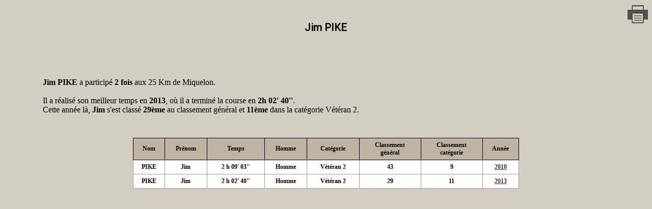

--- FILE ---
content_type: text/html; charset=UTF-8
request_url: http://www.25km-de-miquelon.net/media/Fichiers_25/recherche.php?nom=PIKE&prenom=Jim
body_size: 1040
content:
<!DOCTYPE html PUBLIC "-//W3C//DTD XHTML 1.0 Transitional//EN" "http://www.w3.org/TR/xhtml1/DTD/xhtml1-transitional.dtd">
<html xmlns="http://www.w3.org/1999/xhtml" lang="fr-FR">

<head profile="http://gmpg.org/xfn/11">
<title>Les 25 Km de Miquelon</title>
<link rel="stylesheet" href="styles/style.css" media="screen" type="text/css" />
<link rel="stylesheet" href="styles/print.css" media="print" type="text/css" />
<link href="https://fonts.googleapis.com/css?family=Roboto" rel="stylesheet">
<meta http-equiv="Content-Type" content="text/html; charset=UTF-8" />
<meta http-equiv="X-UA-Compatible" content="IE=EmulateIE7" />
<script language='javascript' type='text/javascript' src='javascript/functions.js'></script>
</head><center><a id='boutonimpression' href="javascript:;" onClick="window.print(); return false"><img src='images/11797.png' border='0' align="right" /></a></center><br /><div class='logoimpression'><br /><img src='./images/diplomes/p_dipnon.png' border='0' width='100px' alt='Diplôme' /><br /></div><h3>Jim PIKE</h3><br /><p id='paragrapherecherche'><strong>Jim PIKE</strong> a participé <strong>2 fois
                  </strong> aux 25 Km de Miquelon.<br /><br />Il a réalisé son meilleur temps en <strong>2013</strong>, où il a terminé 
                        la course en <strong>2h 02' 40''</strong>.<br />Cette année 
                        là, <strong>Jim</strong> s'est classé <strong>29ème
                        </strong> au classement général et <strong>11ème</strong> dans la 
                        catégorie Vétéran 2.<br /><br /></p><table class='tablerecherche'><tr><th>Nom</th><th>Prénom</th><th>Temps</th><th>Homme</th><th>Catégorie</th><th>Classement<br />général</th><th>Classement<br />catégorie</th><th>Année</th></tr><tr>
                        <td>PIKE</td>
                        <td>Jim</td>
                        <td>2 h 09' 03'' </td>
                        <td>Homme</td>
                        <td>Vétéran 2</td>  
                        <td>43</td>
                        <td>9</td>
                        <td><a href="classement.php?annee=2010" title="Accéder au classement de l'année 2010">2010</a></td>
                        </tr><tr>
                        <td>PIKE</td>
                        <td>Jim</td>
                        <td>2 h 02' 40'' </td>
                        <td>Homme</td>
                        <td>Vétéran 2</td>  
                        <td>29</td>
                        <td>11</td>
                        <td><a href="classement.php?annee=2013" title="Accéder au classement de l'année 2013">2013</a></td>
                        </tr></table></body></html>

--- FILE ---
content_type: text/html
request_url: http://www.25km-de-miquelon.net/media/Fichiers_25/images/11797.png
body_size: 1740
content:
�PNG

   IHDR   (   (   ���m   	pHYs     ��  8(iTXtXML:com.adobe.xmp     <?xpacket begin="﻿" id="W5M0MpCehiHzreSzNTczkc9d"?>
<x:xmpmeta xmlns:x="adobe:ns:meta/" x:xmptk="Adobe XMP Core 5.6-c111 79.158325, 2015/09/10-01:10:20        ">
   <rdf:RDF xmlns:rdf="http://www.w3.org/1999/02/22-rdf-syntax-ns#">
      <rdf:Description rdf:about=""
            xmlns:xmp="http://ns.adobe.com/xap/1.0/"
            xmlns:dc="http://purl.org/dc/elements/1.1/"
            xmlns:photoshop="http://ns.adobe.com/photoshop/1.0/"
            xmlns:xmpMM="http://ns.adobe.com/xap/1.0/mm/"
            xmlns:stEvt="http://ns.adobe.com/xap/1.0/sType/ResourceEvent#"
            xmlns:tiff="http://ns.adobe.com/tiff/1.0/"
            xmlns:exif="http://ns.adobe.com/exif/1.0/">
         <xmp:CreatorTool>Adobe Photoshop CC 2015 (Macintosh)</xmp:CreatorTool>
         <xmp:CreateDate>2019-03-30T23:34:31-02:00</xmp:CreateDate>
         <xmp:ModifyDate>2019-03-30T23:37:13-02:00</xmp:ModifyDate>
         <xmp:MetadataDate>2019-03-30T23:37:13-02:00</xmp:MetadataDate>
         <dc:format>image/png</dc:format>
         <photoshop:ColorMode>3</photoshop:ColorMode>
         <xmpMM:InstanceID>xmp.iid:61887a9b-5983-4b69-8682-cdb074593f2b</xmpMM:InstanceID>
         <xmpMM:DocumentID>xmp.did:61887a9b-5983-4b69-8682-cdb074593f2b</xmpMM:DocumentID>
         <xmpMM:OriginalDocumentID>xmp.did:61887a9b-5983-4b69-8682-cdb074593f2b</xmpMM:OriginalDocumentID>
         <xmpMM:History>
            <rdf:Seq>
               <rdf:li rdf:parseType="Resource">
                  <stEvt:action>created</stEvt:action>
                  <stEvt:instanceID>xmp.iid:61887a9b-5983-4b69-8682-cdb074593f2b</stEvt:instanceID>
                  <stEvt:when>2019-03-30T23:34:31-02:00</stEvt:when>
                  <stEvt:softwareAgent>Adobe Photoshop CC 2015 (Macintosh)</stEvt:softwareAgent>
               </rdf:li>
            </rdf:Seq>
         </xmpMM:History>
         <tiff:Orientation>1</tiff:Orientation>
         <tiff:XResolution>720000/10000</tiff:XResolution>
         <tiff:YResolution>720000/10000</tiff:YResolution>
         <tiff:ResolutionUnit>2</tiff:ResolutionUnit>
         <exif:ColorSpace>65535</exif:ColorSpace>
         <exif:PixelXDimension>40</exif:PixelXDimension>
         <exif:PixelYDimension>40</exif:PixelYDimension>
      </rdf:Description>
   </rdf:RDF>
</x:xmpmeta>
                                                                                                    
                                                                                                    
                                                                                                    
                                                                                                    
                                                                                                    
                                                                                                    
                                                                                                    
                                                                                                    
                                                                                                    
                                                                                                    
                                                                                                    
                                                                                                    
                                                                                                    
                                                                                                    
                                                                                                    
                                                                                                    
                                                                                                    
                                                                                                    
                                                                                                    
                                                                                                    
                                                                                                    
                                                                                                    
                                                                                                    
                                                                                                    
                                                                                                    
                                                                                                    
                                                                                                    
                                                                                                    
                                                                                                    
                                                                                                    
                                                                                                    
                                                                                                    
                                                                                                    
                                                                                                    
                                                                                                    
                                                                                                    
                                                                                                    
                                                                                                    
                                                                                                    
                                                                                                    
                                                                                                    
                                                                                                    
                                                                                                    
                                                                                                    
                                                                                                    
                                                                                                    
                                                                                                    
                                                                                                    
                                                                                                    
                                                                                                    
                                                                                                    
                                                                                                    
                                                                                                    
                                                                                                    
                                                                                                    
                                                                                                    
                                                                                                    
                                                                                                    
                                                                                                    
                                                                                                    
                                                                                                    
                                                                                                    
                                                                                                    
                                                                                                    
                                                                                                    
                                                                                                    
                                                                                                    
                                                                                                    
                                                                                                    
                                                                                                    
                                                                                                    
                                                                                                    
                                                                                                    
                                                                                                    
                                                                                                    
                                                                                                    
                                                                                                    
                                                                                                    
                                                                                                    
                                                                                                    
                                                                                                    
                                                                                                    
                                                                                                    
                                                                                                    
                                                                                                    
                                                                                                    
                                                                                                    
                                                                                                    
                                                                                                    
                                                                                                    
                                                                                                    
                                                                                                    
                                                                                                    
                                                                                                    
                                                                                                    
                                                                                                    
                                                                                                    
                                                                                                    
                                                                                                    
                                                                                                    
                                                                                                    
                                                                                                    
                                                                                                    
                                                                                                    
                                                                                                    
                                                                                                    
                                                                                                    
                                                                                                    
                                                                                                    
                                                                                                    
                                                                                                    
                                                                                                    
                                                                                                    
                                                                                                    
                                                                                                    
                                                                                                    
                                                                                                    
                                                                                                    
                                                                                                    
                            
<?xpacket end="w"?>D�M�    cHRM  k]  sq   �  c� 
|  0�  �%�C�  VIDATx���Oh�q����ks@��\WNJ�qj7Ge"g�l"+�	wR�99�(�d�gL��~>sX�����]&�O=���ӷ���~�J���,�i8	����$�'#%��#��؆}L8�q4/�6lA7�@�P�ݸ����۱���%�Ka�vl�V|M7g���U�6`[��f|O8�q��n�(ސ8H.�&NL؁F|��4��g�"��`Y$��(��W��z������o�����F�3�P������d:���VákC'e7��e"8`mT�'�"��2*�p^�F<�|�R���y�{��Q)�2��� �F%I!��L�>؂U����q?Jݑ�\�W_F�f\Ņ������x���D>�� i�N���q2��L 8w��B(#`>��Lx�B�*J�S�O샇��B��ݰ�Dg;\ap��]�O�����ŷ���Q3��[c�ʚ�Z�aM�܍��\S]g�3,�k�>#�<<�����X}�LuŽ� �"rw$n���~�+/�a,���,s��D�u�n��G�_���St�,��8?`+��n!��>��?ĝ���-N�9 ��Br�w�    IEND�B`�

--- FILE ---
content_type: text/html
request_url: http://www.25km-de-miquelon.net/media/Fichiers_25/images/diplomes/p_dipnon.png
body_size: 96940
content:
�PNG

   IHDR   �  Z   7�@g   tEXtSoftware Adobe ImageReadyq�e<  (iTXtXML:com.adobe.xmp     <?xpacket begin="﻿" id="W5M0MpCehiHzreSzNTczkc9d"?> <x:xmpmeta xmlns:x="adobe:ns:meta/" x:xmptk="Adobe XMP Core 5.6-c111 79.158325, 2015/09/10-01:10:20        "> <rdf:RDF xmlns:rdf="http://www.w3.org/1999/02/22-rdf-syntax-ns#"> <rdf:Description rdf:about="" xmlns:xmp="http://ns.adobe.com/xap/1.0/" xmlns:xmpMM="http://ns.adobe.com/xap/1.0/mm/" xmlns:stRef="http://ns.adobe.com/xap/1.0/sType/ResourceRef#" xmp:CreatorTool="Adobe Photoshop CC 2015 (Macintosh)" xmpMM:InstanceID="xmp.iid:8B27BC9652ED11E98B5C801C6E844FE5" xmpMM:DocumentID="xmp.did:8B27BC9752ED11E98B5C801C6E844FE5"> <xmpMM:DerivedFrom stRef:instanceID="xmp.iid:8B27BC9452ED11E98B5C801C6E844FE5" stRef:documentID="xmp.did:8B27BC9552ED11E98B5C801C6E844FE5"/> </rdf:Description> </rdf:RDF> </x:xmpmeta> <?xpacket end="r"?>]�� w�IDATx��]`������].�W��!��{)*T����bAA�#����*�{B/!��^.w�����{Կ`Awt��������|���<Xa�щ�l=��\.ב(��v��]Ue(&��-��E�p�[��#o�͋��ٴk宅DxEA�T�̫��u������'ǭbotV?���%]3��~����G��J}P^Z�� ]���K����C�,���{'�[�
+�|�M�-�����}w�:XIQ[�)jՅrj[�;�A5hс"�P�Q*��חP+O�R�j7���co!+���ejXp 5{�fjwE}�OQk�+	�˨�n���ղ�H�OB=7�y*(4�
kԚ:CQ��5G��>do#+��3%�l�{=1���b!����6޴R�/�S��*���t�E�zi�i�M�~���N2�f�;E ���ǻ��糷�V�9B��Q�aS��ϷR�K�ϣ�+��I�R����US�[�kM5mܔ����3�����J&�'�x�~�������q���Ө�=3����@�*�Ͱ[����n��Zܹ��;�@%"+�j������#GER�%��M2�[ց�܂�=k#+'�G�����p�[��/��l/(żK���2o�������t�4�N��r���M!��<'�3��`�|���{ ����d�8y�MC�>uP�c��G���f���F+�Z5n��}T�Eg���>>>��Nx5<�}w�ׇ��}i%ͼ��x�E ���煬+w�B���*��~����''-)-C��(#�ʊ�����E��A�H�}+�v�7��K�~r!�_hd|����P�@�҂���ג�!�MbtV~_ڒ�HX��Į�û����1 ���Xp+8\�#�5���|��N�:�y#:2�m߾����ٹ�y>�9�<1y�"�q����Qg2[[��R�rv�"W�ѷ���e�:��_H,�^J�|��3��;��J��`%t��C�F�lX�N6�X,n٢[�-{>���m�	�|Z]�#�v߷��\.* /M�K���A*�c����ҥ�o6�֍[�֭3�N�8|����B�_<�eӟ4��,��SI��5kS�yItÖ�U4�O��N�R�GƇ��v	iZ�ؽh>z}�^�곏��U���Q!�!C[��	���\��J/�`�%6�Hu�٠'~������TP�Q �w����mض�]rZ;z���k�# 0��ӽ{���b�0�YV��P����+g�%�C@djՃ�[����\)*��7\M�d�Wp{��7a|����ׯ^��O���c�{%�l�5h��Ş#��v�n�j��XE])P���"����A1��G�pB��)��{��v�zg�$�ػW�|�|�a|����x�9].ܺr>u��1<.�O[���?��� q���NN��-�D�}y(�
�<x��v�{�ɹ�3A���c(������4Ч��Ng=����R+U�G�^$�3v}��2���c��@��Q^`E�%���lR�$�����d�¡d�صW��w⾽{c��	�3��nTfv�*�h�7"Q0Zs�y����l� �\�|_B	�3�!�z�G����ED�P�B.Q�(,F �YgxIE���6��@�Oȼ�����jt�Y�3)lX��
������;R�)9T���ӎ��4�#;���=����Nصc2={�@dD��ܰc��c^�����9�~�9�tA��=�[{�,�g� �������	B�?�D@��K�aF���hң_��;�Ѯ�M��@��J����o!P�=5�K��7��Y��`����w��~����XC��JJ����ޱc'�={�BLL�#i�OB����mQ��������w!Z�6Z�;� ��J_X"�c�
�@7�j�����6��p"�$;�ua���_r���=��}���_���f�����-���+0a�8���9w��-é3'�ȇ��Gh�?ju���"�q4�_��#m����'�"Ͻ�
��2�W�˽�E�� "�q�btߵ	�ďת|������Ƅ��fu�P�sA)���63������yVX�������j7l<��-������18��K���6n��Z}�mZ�d��R/]��o�A��}�u�x��r�#��(,*GlV"Q,�y�͹���1��`B�Ϙu��E�p6`1Q�� �A����فw��	��ݨ����:v6|��H��1���1_������.b���q��n��3/��'.��2����q[͓��Hˆ���B8�t��r�.]%��qU�Gڐ�9�rK�q.&�G�Pz����ϳ@쥾R�9:m�V�vO���3]����p����ѽ��r�V��׮�ʹ�8z�$�;y�1�u%"L�����[e�x�����n��������\(*�p�0֛/B�Ӣ��I��p�M@a��жl��6=��;a�ԁ��y4�� ��|UN�j���@�%��G}��ϷI��wFE���滗�ź9�P�v}���/iȪ��q)�tz��Ӑ�����Oh���5��œ@�k;���仑�c�?X��vm��"`'8��K��e
Κ@��W�*\3�F����� ��5��X�6��O���������&,�w�d��$�t��`���r�8��q��f^�ϖ�>�Ӧ=wo� 8,1�z �e+����p�;x&%�B/T�,0x{C�A$����<�<% �~#�
*@�MY	v��Mᆱ�~��Ƀ , ʠ�Q暑9Ώ���v�n��&�h��Zbj׫?��繙�,}e6v}�>���p�ı����i _��^�����\�B�
�
r�� �ś�-�8B	2,F�4��ѧw;!
C��ر|1*?[/���n���2� &b�yLQ� ���]�����p����I����#�U~*l>�㤕�X��K!�`���xup佻u��7��^?9����ŀ<:�!�s	�q��`��ˉg���:��'���|>�'	��6���hD^M��F
�RP;8&��B�8���& 2�7��D�5�H�L��/���b��ı@l�y�6���m�ҍ/�<���g1wΛ�w�T^^�E��޷O�f͚b�����̋�`o24!�Ⱦ]S��9g�!��7��J�\:���H|l��j8���&$��Z��[��-`�qY����'W@ ���A�wn\B��^�|���==��Gw9ElWa��c+ӻ� ݧ���3r��]��ظG~�*��Ϝ�~���~��
O�J�1x�,4���r
������Xy!��d����uFTF�CБV�����v�x����n'�x���܅�|�F,����( ZA؝vؕ*H����:�׬���I�®RA;�(�����
N�.�b�5��9yyt����5,�7Ǆ��m��`N 8"J�c��5�/������G�s�78�w��Nf�&8ON��Į�X�XL�𮎱������?��������f�E�i��PZ��2h�6�*a�Wv '���D�Ye9����*��s�<f���
x;�G�w���k�R� ��/�.�?7��[ַ'��
8	��%�"�d�������n��q�I]F� ��QQ��H,�@ �P�BYi�C��ԩ�ظ�KlZ�� Գ/�nstj��[uA��-�,"�(˿�����L�ˇ��V��+D�ͨ"t��@C�sAI1����q��E�?��;��%��� �Bz�E[�ZK�	k� 
G�w��zڐ}��:0�`�LP(Z��b���i��
eM�J��;/�˰@�x�cj5m:������	`��ମ�Z]�:gVf6^z�%�ڵ�y^�	:��:�{",�>��$VL�I~��f��s��̽�R���Ծt^��('@���L��8��x>|q�+y�t
����|��ߍvPJ_�=.��qO��:�����^(�(�	��;�MOA��=p��53'�<q�l�*��N"�i�  ���Vh")��R��]���lt��A��݋Z��}�ҫ�Kl��0T`�9j�����cq�H{�¿\��.��^�K�`�|O�����0���9�`��VJ��2�ɼx|�����}�g��J$����!��&��O����%���}
����Ǻ=
�n��q�-z��W��,Ϡ�X��?��ݪ]�?t�۷n�woO����nO��3?Q^dBu��%�7�;B��p0�o��U��� T {�+����Q�^#~��>�NV!�T���W� �2b͝_U���U�������F�X3�C��J/3n�ZX�_���w]	l�a��XIP����;�I�f�3�'���#�UB�g�����F<�$��ֆch�dG䦘a�z��~
��@�nX�'�44Uf.��Ykp;���Pob��6۬���0Ӭ�M� �z>�l��Aq�ដ3t躂�>�(E��i_�Qr%\Nv7��b#�����P�{��n���9?v��-�t��������2�J��;w�v�4��*	w��Yܸu�zE�A�}� ����jd��(���r�(n�~�\8�z�4�V
����kI���c~n���'4$� ���dy� �ӋP���\�j�����E�pK&�BWy/<���!$��]Q�̞�<�E�v菍��Tb��]u�U�M%�N{J2>��o��w��.c�3u�\�o��"n��V%�:�n����Um:A�cqF9��y��@HA>��B.Zb��Z��&��0U�UUF~3��(�aۨ�ށ�Q�5e���A���8�pu�(*;�ݓ�?��-=���菍�����
v3@�3騸����hۮ��+�n&�>���ֈo��%�$���B+�RB:���z�q�iKD�ւMW�Xg�F����P��Ɵ�:����S{�Ӧ;�vO%Z)�+�u�.�CiV*=1~ￋ0������P�ݓ"�$J���W�#���{��ޏ�=����H�:��i��B�/��h�"��M��fM���^w|��c�	�6�-m��� q!8_lg�]$z�n;x>��pWnDÜl���jm+�Bf�.��iW�	�	����ݕ�b�zTD׆�+�B]�E��7�8�9<�$R�f�E'��o���2��t��_�W\����A�E����w���.�gZ�C�8M�mU���C�;��g�>�ak��?*��8�L��:>A�T��d�0i%�p��_D�՟��ۏ�JS9�HwYQ�|�\b�-p��ǷX0f<��~���Ccw�ZYy�u�+�
$2�d
P.�X�^�v��P!9�nq�'$
Q�u[ó^+�E�g+�@_�t��&ᒎ6�����E�|^A���d6#��yDF7�X�-�^1@ZzO�o.$�5�ځ��s��jC��"��Ź��k�{��+�ȔơU����)�D�PL~��3�~/��Ǵ�P{Qu3�\��[� �?�	���
`w:醘�n�Z��Ą����k`3Y��Nz��ײ�θ��-�<����q�c�5�D�g���ne���S4J:kH8\ā�"��Bݤ���ґw֟p����P)<����}#���x)қI�+-���:]pȈ���!�I�(/�F^v�uZ��݈�?]�ã!�J�7"�[����y�~��.X��'+)���+|����#����4X�!j�$��ֺ%%t�@_� ���0s�d�4M�Sk��.Y�+̂�b�U�*ܽu_5���!�]�A>���_}�P�V����ª���T���O���J�����B,�iV���R��ȿ����CTD$���^~�?t2wM�6���W��$�]�/y���SzA@|sAa�6j����r3����b��9\&o9,?E��(ۺ��r�ȫL��9�ge�H�3iǔx60�;�ഘjd9p�(6`����P�0OGHzo�����7ޚ�Ν;�ᓩ�=uݫ+�AC��G�-�a�9�2To܂�G�B^e�:>&��\({�#D�Ha�&@߳	��?�q�>x��ӓ��O�@�;�G�ƙ�@��˰�� ��Y4�H/$
&r>�:��o�"=�ncDʉPN[t@_V��b-:k�9�q�Sʔ^u�������sX�Ŋ?|�ȨH�"dܸĬh���9EX�J�����)�PN\:'���I/�Ch��r�ar!-/E��m�Qʃ]Ɂ��A�"?$�^��k;��-s� ��{ �	��jAi@ \�;�_M1��[o3юB�/��@��˺��7h+ҳ@�޶ϓ��j�A����d��G`�g!=펧.�Z��m[!+�
���K#aF��5'��_���h�|&��y��<�m���BXl%���j�H/��4��QUn��h�/�_$��킑�� �j"�`P�a�9-rފ�\�i���q�VVy| ?�,�}�U��@��4��}9g,%�(�g\_,�{��^���jL��2|mDGGa��ݿ{��c�2��|	zaRp��I��/6���$���E�e������Y�k����������R����n���rx�%Ty߫3�����?�p��+��卪'&@�dӺ ��a�Zp��z��ۅX�?.����c��hb?��3d&#0T��/O�Yxy�^��:9�9(-.�ݓ6!Aؾ�C�'e 0J��є?���O��#V���	Ai����NCp����K��|�'��x�$��.�ᭁ�hbX���9D��@�į����)�5/�����Sܮ1�Ş�p
5�7����� �v菓�IIK���k��5�I��ş��4*���yF��|?L �c��u�E\��`X������V�q�(#�[}�$����zpU:܈K�f�l�$@־ݐ���E�7�CQ2�b�9��J!>�=�"X�l�_`t��D2Rp�UGp��i���*�G�er ��Q�Эl�a��8J.��d�,~}ځ3�W@��A��=�/��t�A}{��Wf�歛�3���&���2���씧��P"C@�z��%A����p��h��)������G��נWR躵6����rN	��'�(�"f
�~[��AI���l���t��"�*=����";�ښCޞg���Y�0����L+̼z
o@��Ļ߸z�'4��p��I~�>F=3)W/`z�:�q�"��UP�i���)&���T鍠h���L��sǯ��WYY;]��ˁ+ u.'���{����Z��szo	�o� ���C	�Y�ۡ$��8 ��yS
�p�G?6�G`�?�y���3V�D��o��S��䗅�ނ�NZ7o��̬��c�������"�d�{(.���NB������5��o�y���ߘi�3�e�'��It�^넕·�7�N1I%J�Ԅ ��ґ�HK>�+ǿGUu9���%v��` M��I�V�	MR	l�]?�*^%�8Ф	�>��E���k�B�e݁�Xk=��J��꡼���YJʙ�rtPP��<-^�L���Ek>v9&����v��u��tz�f?3����w��|>��0lػs^������9y�<�=�,n^�Ƽ�2�y4���u��z��a�tz��$�{��;?}��n׬	B����t+�B����i�踜.>q�6��Z �S�˪?�ef7�!*-F5��(4��[͇����������FQZ�}���컩}�iS�����$�{��b��]ؾ�$��ϗ~�)Ӧ3�8x$n_O�� %2P�%;vC��Փm߾�~��I���b/[vET�&�]A�r��x��Ca�2">!&NF�=�cą'�B��;p�fR`9�]�;tWY	���Q���j8��=k�E�{ə<!��&J�N���#袑�:�<�ũ�z���9�����$���k�8�{X�W_��K���`z�$����,��SҘ�K~�T:�>���6 �4�o!<2�7�y��l��-�}�=nܸ���l�z3�1�'��ʵ�ӹ"����e�Xt�K� �uN'�͹8��:(;6��N��u��	�i�B1���|�4��v�d���L2;����g�j�6h�.�q���Z��S*�)�ޠ��!�U�����B-rŎ�&�̝t��a��Шm[��S�43�����Quqv���<g�-��Gq��Udfec�����O�A�nݑD,��AN����
B�E�,���oIx��X:��C�X�Jb��z!W�y5�����������.�~rX��i����%r֢?JiB��7o�d�'���k�r���1�_����Ń���œ���+�-V�r�z����v�<`����7��+x�DL�:�9Ү\��������=��8$\���äysiCn$%!�-��"�`��6���j3���	����JK�=0����S��7��w�g�n��O/��"�n���f���,iԢ����@��=�	����rE����.BDB"tH�����[��������5s�*��������'��F����t��I�����+V0@���CAU�wR١�V
�֭A�����g�y93W��&��X���C -��a�����@d�1�9Bkt�n��5A�z�8V�[��xL���:�P{�~�;��ü�vK�R�<j���o��ĹXB�ѻf$�}i	�\�.'���W�1uТg]�m��������W�|i����kq۴ڲ����;�"�7F履Ŋ7�`۶o�ĐaT(Pr�:Sh¢���$F�ɣ֬|�:^��4b���V�i�"<����e6�@F'��U �Xr����$ԊEk��`�F���Ȃ.����A,3�������5�Oﰹ�r0`�Y��VZ��7r<u����ͣ�]�5��STæ~X-�'�ˇ��ӈ4u>�%��N�)j_E�8�Iu�;�.X��Q+VB,����Nꠞ������Jo*:4��e��iT���V���5�Zj��j����Z)jhBk�i�ؾ����i��HV^>�U�O�#�[]�:�eey��:x��w�?EmϱS��(js��Zu��i��*����ܜO�ﰁ1�<��[��-�Imϥ���5k��{�n��K͎�M-�mH�׀�L����>�ӜZr"�:Az;�9pM����l��l�H��v7��(��H�M}��~Na.��ϧ�����g���w���rj�-3����&�LE��|�9�(��4j߼w�M���R�
�{.\�T*�f�XE�ye��(�CDq}u�N���#�'UP[2�ԗ�J(?�[X��G"�^����_N�9���.�H	8�CN$�.j܁r5�HY�t���R�[P�j7�>����Tj�8yp(5�C��"�X+��C ֩�0��i���>�>E�ˠ�!b'QHf3מ0~8����Դ�˩o	�X����h)���˨Xr̬'FS�)++�V�^IE��x��\M=�h�5�J���m�����ZwYO�z��0��3������<�p�o��M"�|���t���aTY�^��n�vl#*%�1�ӈJ��H�7�\��R�c�Q����Y��Q�	�w��ᦞ��P����4�m�~é��W	�TS��1�kލ29*��	Tۄ�6�;Ȋ}7�z�MO�mB���?J\d�l�Z�? ��o>���l�>;�ImNu2�m�5��f�[�8�>n�u��O��#�n��X��3��#��s$H�ʑo����L�":��N!ѹ]�c1��@�;��w�x��Ⱦ|�x����?�@ׁ{~v���UW+\N;3Xؼ�������1����_�����ϛ�,3:g�&p8����ܸ1(*��G?e�`���0�C4��k�����$7"6���}�)3��M�����,��'!81Q�tG���B��P5�?�򢧔~�
]�N��
���`z�P,�69)Y��F�Jl��/�+�Í�7�۰y���{���߻���Ӹs��5k_���l�|�{/Ō�?D���n�$�s���QP^�/�o��Q���.��}ې�r�B�Z�t@��s�o�p��^���z�������f�^(z�����?�x�7��������L�GIV�~<�	O����3f�u��c�W��OG��>T�J������EԂ$(��c���?��7����ԛ/?�@,��F㫍�~7RB����t�D����#�ԇ�0��)���De{/�?"�6��n_�SȃC�a��|mO"�Ǻ��#`�-�K^�h��Ǖ���օdx� t~��ח .�L3��-�N�ƭ�w���N<����a��K-@|�6H��M�t����p��adg_�/!������dx{�;HM>�]��@P�B�T�����.�sV���p��7ۅY�?�YL&��(�{ͧ���C~��=�N�^�r!��CW?�o��3P�[��MH8^������S����N������I���Ɵ�
t��Zt�t"%�
�5o�@� Lx�mt;��} /�|�ڴ��7'c��o����m*
h6` ��z��[�FXX0�)l7�/<����FFǎh?b n�?�TbՍ"!:?=� �����)9��r"�/�q1��o@%Q�Y�(ɮ��W�z#�a��ꢜ)�ytx�7���F��'���$��IHl���4�3���?U��$ȾuW��E��]��c�BǾ���2䉡8|�v��F3��;@ ���}Y5�
5uk�&�F��\g�ܛ�OW���xd�]aC`��b揈�!޵;�k��n@(D�@��X�!�'V��H��2)n+|��z�6
b���+��-BB�n�ٴn���tV��������*����/!���Aq� ����N������p����9y̫��߿��k�_�rÆ<������;6`����Q���Ĳ[��b��7 ��/F��#�ۻy��S��r�SN9(f:� =����pa"��ø'q��>�?�	�	��[���X�T�����7��P�b�S���_������{0p���9p��ȫ`�������g*8�U]\.
9���3`5Xa̯f��/��Q.\0X�.��+�7۷�������	�[bДWQ�}���2��R"6EtbS�)�����}�Đ����\�RYm� �B�6�WvIe����X�`�F/t8�����t�%xW$@#�>}���P<UG,s�H����d"��	XGM ��3����f���\S��^^�� �lp2�{��\\.7�j�$�m����;y"��b��o��	�	G��#Ѡ}_D�i��I�C`���Z�Q����*+ͼ�6���TB�3 /�vnN��d�G��i%pn��_*l>�/˔�S_�|���@_Z��x/l�p�ϟ
�D�w��:6���."��ӂ~y����k�cV�YM$7�o�
�s��V0U!5=q����K��1)��,GjF.�O��&{!��<!�	���BM6y~t�:[����C{�%d]�xfe��L�*���ѕ����F��N�ܔ����xF�ked+�����a��L�2bާ���C B������tt7b4*����/Ň�r>�MTN]B��_t��zX��(�R9����3(
r�R\
��l��X��z�}���܃�r�*��څ;v��͛?�,�aK�\��!�(/(g*�ЋEкZ �B�@  ��N\�j�_r���*/a�i����jer���rfŨ/C���H>z`��Sld���1���T3�Mz��Ϛv}�9�Jt��E�a>ȼ��w�6E�Հ��aXN|�L��	�����9�"=jlu>�W1�h�w �ŕtb���5�������	X�zƎ���999�~�&n]���I���Ch�g4���enTk����!ATү�"�����J�BEcj_RL$4l #��oY���\�������?��;��d{b~Lt�5m{��ئs��#'7�>v����N�Цj+����V��郸�!N,B�&��w)<M�}�\�I�BG�Fb���"<|��R	-QH�C��h�\��}�4}W��v�;`�Q(,,��-kQ�S�v��B���d�y�u���׎w9p��i�A,�@� ,�htS����q<�l���F��Y�'м�� ���{���OZ���j�����C��/{���Z���P5�y��pjJskԡ��{b�T��ƞM˱ʠC�"r��C�~}u?z?]5��9���v�#�i�R#��G����ٰ�_�U���F��ƯV 3�6&��u�'2G_a��/�<�^�N�PB�'B��;�r|n_��������A\æ�ݬ-9G;�(�9 ���x�=4��+��)�.��7�'���e���}��M��u�'{C$�#��(rܺ����З��
�SSP�[L J�
�G� ��ka\1�J��������@�"�Օ �c/�n�&��JFO������0��/_ٿtZ�Q��A����c�ټ��ɼ����7H/�R�j�0�W�㣩Cp������o� yw��V�)�ݻ	�o��`G`d4�]��Mb_��잍���"�G��<����Zܮ˄�e��A�oW~��+g��"��P�k�P�/kwxFg�b�xR���-���@n��?x������H@y�Eap�M�2��[c��������R�����VX �.�e�� r��̛7��y�x� 4j��� 42�1طi5�oZ�୅ѴI�՞�0�F#R��p��i,_�9��d`��70i�|eW�C���8/l�7��Y@��K��b7����
� �x��E���+�n��G�U xtn��K^� x3��*+N	p:�uJ1^�G�n��
%�O�Щ���'>=�ff��a�����磪���b���$�1��݋�;w�k�.�![��-������	��������rr�Df{q�4�yI�{�"�4A# ��we�]���ӻ��u7#�^���_#���<���sP��Bp4��؆���2_K8�#Q��2�*bz1?��	��i*`3��Ӏd�	Rt�K�=6F�ɱDi�~@:M�&�S@O��T�$
te·�UtA�j}Nj�İ��R;!��f�~���BF�]��K�߬Y�~����_�n\��`�P$��b�A�'V�����G�&�Y��Y��A��&i�ʃ<�B������@d7¨P�q�D�v	�	��en

�e	�"�8]�rR P��Yc1�����>��E=�ƚD�&uU�@��T;�FP��4z<:����x·˵��%H�����b���H�]�E��(R�����W�ڶi�6m�<�w˫8�w7�@���Е�@g�)1��Bq��WM����Y���pW�32��б�H_���ܺ�e/�EqIzF�_8��MA�v��傎��U�=�Ж:Ȳ�`��0�%Ʒ�XD�9�ʾբ��=�I������:�8f.��i����;��ď?�X�����Qq�4���tCqذZ��u���	 !b弩�x�0��J=|b0`�L�=��7�K�'�+:��[]ƾ;�V����+? �2 �2��;W�A-z4�a��x4xB\.�ɛtS:�eH$V� b��p{�N���@��N�gbDQ.�h�0ɢ��n���JN�����_ �G!��r����}��{������֨UX�r�r��qP� 
�.�&��NDdD���P���:��7�b�陧�G�����Pʘ��tz��lF�H�MD�ۋ��C����V�ryǗ �lA���P~h�*�u϶T��f��n�]%�������=�m�̇/`J�dLqb�+��� �����3g�J�^�N��f'.���
����=j$��2g�m�G������{��n�HZ�c��'��A��%4�N�2�-7㻭kr�O�D"��k�h-S�@(�vX5����d�>~͍sD�0�.͝D�oo��n�
�йM;�Y�_mX��F��u��ŝ�������?��D�1_������sq�a[x�����0.��H8(+rRS���,��L�y��9�84�S�i`1Q�׮?}����_�z��yzB��O0�#�O���/ރ\"�A��S*��X��\H��l��Ո!B)���;jl���fi������rUFj+�ä�+"����2l���YY��:tA��1�wO��GʍkMh�ONd��r8�ǹ�N����8~h�N��H�� yau5N�]+�P�ĢJ"f��<���b���Al˖y����	��
�V}��kWߴ5�b|BC`*�MO�F��d-����A�q̜5� ZΝ+��=*І���rʱ�� ����k�!�X|>��Z�j���P�#�j<S���F�� t�?���!��a[A7},|�F,_�
�	�ޚ��?���2~4���1KwM���`|�GW���xr�<��� ���3�	���|5�R���'��~���<G?����R��e��O0a�d��~/�m�2�Y,��33�䊿|P�0��+Q�0��&�eY:W�'���؛��D�+|ԬGob^��@�G�ث-�	����U���coy*��Ą�cQۦ�ۡƍf@ E����c *�f�z޾*<ճ����a
���<����1ʋ�h٫#ƾ��Ι�#�A��m��5�hD�7;��?��HݏT�ٗX(�``F����\8|O
l����2�f�~��Ѽ}�6'O���4֢?:��T��^�%z�\�X�@t+���b����[�ԒʱN�+vfU�#�(��r�m�],����"�Au� eE��S�F�ġ�ېy��o\A��O��Xص�����6�K��v�a}�3Z!�V�r������N�O��3�۷k��>��'Ϟ���'�[C���!��m��
&W������tce9�M7Lؼq9t舄V-`�ఘ ��QW�W�R�G(b"��XU?%��k�r:����V�$N��\�ն�4�0J�B�+M%8h6"\�A)ׁL� �d��܉�ѻW_��V�V�M'{�-��,�4E~q)|c��S#G#+=�FC�ؾ�c�WH�|4�_(�1u�v��"� M�6}�SFQ,Z�cm{�h�X��#m�"77��+6�鏞�/�� ���c)����HOO���Ft�挑�(S��F,{X��PJ�O�����'�݄z���Jo!|�c�p%�H�)�p�a%��Sy�9����]^4��Ñ��`�>�8f\�����^���ж5�"b,�����{���'�;p�.^E����ԩ:�n�^���W�-_oAU��?}�z�GT�:З!��k��=�������n:ʎ�e��@��{׮Az�q̜�:�J�c����ڍ������*��jp�T�I��V]���#<,���:��˷���c����������~p:l̫_P<!�R:[1�a";�=~`g�y���@�n\+�N��^`��Cd���+\>�)'䄞�Q��s������L���7
2����&	9��iÍ����U�폖���o��"Ą`���X�`zu��N��
.D��v�ޅ���C-�Y<2%myd(�L�6�.�&��BI%P�(��f�����%t�{q���4p�c�|�LFd�y]J�[N?_�+�	 J�G��
�{z�~T����8�2 ���?8�QO��WE�V��0I��iJea^M��FX!��ߐ~ۘ��NN�ܹ�&]	�9�	fv���$���!��|� ZG��PE��K�Q%���!����4�œg�/-e�{}}�t���@�f��m��a��p��9�y��>���\s��qH8}
���7bFϞL�Ty���������u��z����iPxKPQ�c��K�lD��i��V/DFj*�5I��=�d޸��_��>�Nf�+�H{}��{l��G�Q��{�W�'�!i�*��<��� $������_@ �D�PS7���/.@~^"k��K���@���
:��RD�D[�EM��g4'{�f-���sד��*Ī�����S3�Hb)L*��E1��%�
*	7x"�[ܰY�X����6�!�;!M6�G�̃�la�5���3�K���BC����`՚Ր�%����aN�7n�u[v1Z���C�}�{T�t�r[�� JA*Fn�m$��k�~���Cqv�����z�0�G������ii���O�ƕ+�=nR:���G�P�p)*��Zւb-V¤x?���ױ��E´�i+<�z>����	�����,���x�wa
fM��ǖ���"�^=�\=��JX��G����D�A��F����̔[
R.�i�����������f�����WI%V�^}%��L)�G9уe�:v3Sv���M�TP
��Ⱥsa!!8r�f�4R�����XLf�=w.�<1���J^@�9�/��n������O�:!B[U�$ø�8v!��Y��C{q��a�{c	�?=�z���8]��"��U��0��Çqk�4�QP�����28���3�e�Ƀ�l��W��L�J9�R�#g�=���,�^�^0��
��q( �j�W�Jg��P������������g���i��F���]KPX��Z�G"6��H��C��	
Ahl=(lrU���15�}ȭ�#Zw�݈"����t>|�يի�,+���2zzM$BYF�5>ũ�gPZT�\�Q��P*��-�WC[^��`4�C�&���o;v|���yc�=�n�Z�S��h�>�ڠo�Nн+���&.l�=:v��DX�kS��|�@����OAC�+�����@Y��/��JA�X�j���Hx�<6FFX��I��vӞ����H� h��Ǡ��_�`l~Eq>|�D�?��Dx��i� ��N�H���Z��{�K.����a �.8�PkM/��������k�0kA,����e�V�P�pN_L�|k)V9d�9��������X��z�5	]7��p��%B!��x�����#��_���z-:�d 7�ى��y�_���[6#�a�fe�0-E��(*(DQ��&�Jʘ�����A��-qp�WhӬ��ٻ�P@�j����#�& Z4�2���<�����U(,���g��Z�o�B���t��ɩ���X,Z�~!������xu�?��܄v��9<8�BH�Њe��l�@z ,�0�ǂ�ȗ�.���m��e�h\�>m^��,�5������RF�"�$��@tr;��KEi)L������8�Xj7�}ez���;(�2AN�M1y�sҌ�Aq�e�A&�M,��rA%�#����mۂ��|��U�isd��a;aޜ;��f฀ ҩ+�;��O�%�!��ZJy����Mf�s�yQ�IТ�g���U�Z���ߨ��ܓ����P:��ҙ�8��l���
&M�յ�r��V*d%Z8��������V��Dq
��{L���.x)����;�K����B�I/��p	����Mp�K�*>�	���������@iv������pq�سr*r8|��~a� a�G(F�}KƵ�0��Æ���'��)��f�����QU���L2�Lz�$��{��.EAu��PP]��RDD�*M�z=�HHHHO&�d�d����&V������l��͛����;�-t�!hڸ9B|�Q^V���<h��<b���!=;�����	��(�6zv늛'�b���Kl8ּ�*��y�m^\Bl��R^N�kx�+2��糲��F�����f	)vk Z�1�q�o���X�k�:˯)�r$�&�{4������K�A��*����)��}�}Z:�o�v�m��pL�Et�Ƃ�eJ�.��S����eu5.��(5h��k���u21'*)G��`+�*H�7g�������m����,�K�]/�a�۶ǎ�?���W� ���~��8{"�vL;�:���7�5x�C[R��]: }Ϗ8�c#��ڊ��|�)�G���Ν<��PUa�܏PIV���2�`I	�I _~i&�\�������d4����ʼ �B�-���SP�co�&�B�S �c�9mv�D�J�������#Od�̺i�k�Oxkb��}"KU�.]�.^����9tw��-���Z�7��c�Ƿ���lt	�)UVA��sN4g%zb����3�/D"�a��v���O��4v4�f#�.Ba�,���>������W|�JX�[�s���Z���O����w2Ҫ�Z-/��� 7�@�^e
�5�;Y�j���#��pr�V̘8r����jt�h�.v/��,ti�it(�$n����*�����r��j�Y,�^*���C/��rpu���:��tsGP` ��� ����������Cy�u�1+�(�@���о=��?�Qy�
\Ț��}afB���ω�x��V���JM��=Jω.��,rp����{�(���,�,Y���h4m�-_}	���
�����
z^��	���I��3`�kr���Q6��Fq��A(Jt�[mN��{"�x���̹��z�j#t�<�мnݸ������1hݹ7V,��􀖯X�/?��a����%���=��!Ơ��&�������AE?� ��1(Λ��&x�.�n�p��APP ���`GG�`x@e4��R���/D�=�~����)Z��Ei�}7��ሢ��w��ڥ�#�Huz:�I�E�,"R~.2��c��_���M�=��� k�z����.�`;"�.Ϭ��H�GD�3&�cG@^V�E`b	)Om�?��ʷ��&�U�b����3`�o3?��q�&(��CY�-�b�(��#�W��*�l2����?>�� !���2V�����;�#*<*o\O���+�&h������ѣ0�ɼ�FcB.b1�b����0���Wd��pv�>{�b��ŵ�Փ�|9-�Xɣ�,Ȥ�$�2�),BNq1��y���7�؄#Ǣ�@C�6ܽƲ�q�u�<��C�G�������V�7ۦ{�����<y2�F���R�<;~���	���L|[8\"+�@sWì��wA�'�@����;oe�M�n����A�YcD�]���f��L�X�������B���L���iO���������	..�dՍ8{�^�>�qq1�y��	/�����(--��AlOw�-g)�|�1�μ`lo��r�>��fV�y�	Bs��g�8r��]G��L�Ki�X���߾RgR<��2o5ڎ��[:�u8���5	A�F�����{�8:<��A�>�啐�0�}��ӭ#
be֛)vmG���Ó;�<���	�D��+8�L�{�l�:�yj��e3Xօ-��Ղ~�^ID8dv��\f����،4��b�yz�̤��/�E�s�<�?nd�^���i�=}ddp�I:y��8���ARW8ی���A�
�b`�bN#�-&,4��2A��I89s��V����v�����[Fe�r�m��,ľӧ���IB,���	ǎ_��kgѼM't�Y)Z�������./Va��� !���˹xz�d�ߴ��M ��ՕU�0�����@)X����9wN�0�5�� ��q��w.�$������g�U����ned�=[5���58�3�M/�t�r"A�)�%b۔L��-:|	=Ow��b��Bb���wT��h>��a�ܺ�w3a1�Hl����0�8��1a� l��3�N��{P��+�5a`�s��6m��da���4RA虖,9A[�uf,Vu5�hcm�^3qx�\�	D6�Z�o|�o>�+�����xN�I?���+�u�M���a$D����i�װ�ذyN�=������ ��l9D&�l������ض�J5Gx�e�T�L�ߊQӸ8�dH���`��l�o�:�m�
�Eؖb��������S�l��=x���+B�cR�^d�u���(Ļ˂���I��C�F.�޹�|G�<�98�{���1k�<��d���!1d(z>5��AI��o���a�<���]��r�UH�`����ٶ��Zێ�o�����, �:b����u.))E���,�Z��;�B�M�ë�i�l^<��wB9*QWUBILoīB-�%�=���lz:	�������RX+�<��tA���|���;6n���F��� ���ޙ��y������[��	�0K�p`��?GFW�p�+�R,�bCo��6�q	VU)A��r!gzۙ�ͧ쉠?�q.��e(J�����ݠI��)i�̳0W����a!����Y��x{���?�I:=x�5�`3	]Va��͛�[�<]ĝqV�]I���В����#����Bt.3���RB�	���W��ơ͛��;��C�sV����b�ΝP�Nr�K]�a�!f5��Y�#+ل��.��B��9����;!�Q�^h4-���ދ�ڀ{3�ݣ"�����7�t0���BPާ�	}܃擫�f;�j{yz>��f������!�Bv��̝�$O�������<6eқsW�	�C�w�8��}[��[�.hצ���,��+xx�"0����V�<b�U+_X"�� �kՙ�f֊[��!=w�9ޅ�b�'�>�--�3#G�E�V���m\
y�
.nTl&�R�u�˅�B�Ň2yjR �;�<��-qM��`T+�"��	���	���w�K8�>���@7��ia�W��|akRf��[i�A��@ֹ�g�T(�'��`w�1�o�9;I�EWRTgw�z�H���Rpq�`H-쉠?���*-�6(KA��	2����ğ�p��y;�{�G��0o�"�������NVĠ�	�f��*�0)5���nM졚"� �9��	^y�}1
�J"^��o�
PТ�&�0~���E�Qt�6�������hKg���,�=�pJ>+*P�W©&L�&�|37�CZ^l{��-2\����>a���b%2rs�D!��Z��ؼy8H���L�F�@��C����n���d�J��ͮ0Y��N�1���g&e��z�1�����ZǗ���;��w|"�i(��첂\0�[^hA\���Y+?H�<�Ri �@>��6M����B�ֻp�[j����E���G`` BC���ʡ���cά>Y��d掻�%��v0K''�T7:�����
2���Ŀ��:�w
�ծ�\z(sg%n��NH��\ڹg���h��w��T{z �J�#'��_�虭u"$e�)��B�I�Z�
����w��_�m�! ��G� ^����-p��53��ɏGg�ťr��7 d(�U{���k��hr����M%ڪ
��AU�D\�(�0���ҿ|t���l$���]����|�'��j�6�P�=1^��8��2w�ݿ3�}�_}����?0 ����Xe�>x�v?5��s��؈P�,ػa�Epu�}'-"	�Wp,2of>��s1���+~+����9�P2]L������5�D�ŋ8?o�z�U��0�����l:L����Y��YX�;CN�*�ᡐ9��H������ގ���b��`�l�݄F%�24w���9P�O�����=e�9%n^�c�`0��[a&�ea=�}��i�v� k�����KXȖ���[s����C�m�A|�y|�n6mڄbZ�.R�{�$�~wߍ��o�h��Ƅ��A|,���Zl$��J2�5,f��.,�������F���2��mz��	EXP(��{K���Y
iDd<���Õ�g�;�O�?]�]x�8�I^E���풄:ȳUÐ}g	��y�����,�o��{���߼)�r@x,�i娍cqo&��D��o$3��!��AM\�Ж�Ө=��z;�+/���0����?��{�~�9<""xՙ�r�qws�������# Ξ^�e�����{ط�� H���DoeM�xQp+X=wZ���4�����%�+�(CAA��8[M�{�����,0؄V`�	��+e4EC�Oʳ蓅�9ڜ	��^:B��R������m߶bV,�����i�q߿��:���Zs1L�A���_��.�B�#cy}?���d�Krn>�<�<d~d�R6���AQF
f�⛵F��������܇+���/��>X��~ށ �.��S�"���o����$�x{�4�RZ��'Oű�{Ҩ!ߚ�Xmw�w�ٝz�-� ���2��
'��\�8�62�/��S�
!�,�=pE��?�,'�����0��A����j))������S'��p�������q)�f���M0���P{N��I;�������Y����x�<r�N�9�R�rq����ۭ�7���CF
بP{NZ�����'���FPx��p�V��N�X�w7E��>Hڲ�����jqr)��������u�8�<���������pA��VX�T�ab=����羃M�?ApH82oe�Ϙ������zz",>�G��z�k�*�ζ�R�ӄ�PW78�=���u����.�C�N��>q,��f����p�����?n(*sr �;!��k�caJ�l������N�n����h鍛��[�eLJ�yi/�]��0s����#��¾9�|+�:��5�OP0��<�ɘ�,+f	-�'����K�F�h�k�l<������8����&�ޜ��eEP���D�m�b�TϿ�t�\����V��+J�пkg�Y�-���QS���QB��ǫ�E���q��q�"$!��a����,�d��CԤ����/]A���swo�[�h��!����<x�����2HQ��4�F����E�z
�|�P�
5␐�N�C�=��E��B�;�~R����̆�O^S�,K~!�4s"e�m�"?�t~R4����WVV�̙# E%
*+��E�_,@��������~���'���nq�MҪ@�n}аC'�*��z�J�r�ܜE��rF��-;� ۊ�zh�N(�p�V6n����E"�h��塨*5�e�(�̓:-�O��&���H8� $�<��CGc����Ś���!�fdB�ՠ�����㻯�a���/�$s�E��)e0)�sM$���1wW�cQ��'�E���.QN��r�� �2�@K%�9�%Ũ	J��Ow�3��s���Cy�B�+R��M]n߁���O]S�\+�z��j����Yy9.v�F_}�G0�ӏ?`��-���[��f����Q�ro�Jo������TГo߀��LP����_�xc��k��^�~���$k]m��|?��GT�<�t���2��J��e�{�੬l���~�-�b¨Qx��w`u����x4���8;{����>�Ő]!'�+�5�W�y�$��Y��{-{�DpT ��w�!Ve��ח�U���~�X�-�>�}��B����R���H_���F�Y���.bE9͐: ��Olq��5;,�_����k�����/ɋ(�O�~ȷ�����y�th��`a1t��^$��)SQT&�*_R�bG���J�f]gH�أ���U��Y��Y`�k�`ߋ����I\�!�S5h�c(�zg%�UZ�r%�um�NC'B���ؑS�����X���g��5G�4���,*�ԩ�L:�&��:>\���&���րKi�~~0�]�m�M��7i��'N��^/���<��궛�����p^\���<f�HP����5���������#��ߥ#��o5W���e�0_���s!�8:85��߬�Mej������(��i���	�|�V����a�&�e�BѼo�o���BT�'��z�X�ߺ�=��O,�C�E�٪��0墨��	[��{Y�D%�����
�ܐغ��^�}'N��g3'LB�\���-va$ͭ�T�ab$6L@��˸`��nA����n�p�9�[�
:X�r�L{�]l����|�Y�	��ԋ�Lo�T�c�c�ݤ�_ܾ���f�=����!�`�Խv�*rJ�����j����y�Ӛ�w��(/��_�ã�+�YA��I��c;2�3�3���u5���X��.X@\����7����Oܽ�QQ��,���3p���#tx����G�F���3��Cɢ�j,r'	v*�Hh�	�����N�U[�5b��×����^��q1��J0y�P]��B�ܑjP�]u��ѫ;�=3������#��Y�b9�4�����@YQ���e4���XB7n�C�V?�y�rr��F�]��M��N!��:ޭUS� �7�8���7�sǛ:Џ�۳�	�*62V����W������N -�:�O�I��S�#��78�$a;���k�7Z=�k��t��R��;���i0���9!��P)����й�Rn��%CVQ!Bb�I��r癱B�I�F����+��=�:�������%�G����Ӫ����:��.ΰ(�0���|k�M����3d��3��l[΅�Wdb}�Ho�x��LV[mȪ�K-<F�?0�W�;��L��PSBI�jo��΢��	�C{�|�M�2�󊠇�o��/[�v1Ur@����P�ɸ���;
��:l�A4�J~V��Ze$���㡙b�߄g��HIEJ�Mx4l�K)��響h;d�/��1�E	���M��Ď�$���b�+ʃB0l� l^�)�x+&���-�3)���,�Ѥ#��Ą��tZ�V�-�k�(�(��6�ڣ������ZT� '��+�N���ׯ6q�݁�>�M�p�"�������;�M��<��j��4v|�&K4�����[�e�S��M�Ky��b������PR&_����Y�U�yJ�BGg�?�!�,!:������iq�J
�Qgܡ�bjUUj��ѧx��Q��BD���hu����}�����߭D��m�r�H} �k�j�������;X��B�]3>�uZţ�N�����C����b�y���`����ey�3~[�+���k_��$���ZǨ�� ��+d��n^�y/g��6M���Y��m��;��N�'A;���}$�n0�ۿen~����?,��q���~~�q�z]5�%�I@eY1�*�*�
Ç����q-5R?_|��&�:tώ��-'֍��m�:lo�탑�pr���{��������	ay���zp?e��`�M��3C�V!,>
�z���ȸu	qqdҘJt�z��[{]r�=����̂�7���	�:x�*�b��a�	�_v��U_èע%�W���n1�����K٠ԕ���f[j�@7�8y
g�Z�|�O�эz�ANN�����CF2遑>�j�ג����3R)�����/��s�â�W���.�ǫW�G��h� �����M0�m(�R!����r9z�����>��"t9
�2=o�+�{v��;����S_�e�I'"���2iW����p���M*EAjʍ���A�J�,����+����G*�Ѹ[��E��g�����'�%�Y���	�AQr�Ӕ�T����_�?��W\�����j�s0��a����G�?ƶI<RJ\�2��S��T�#�҄-,ya:w눞;c�O[!vrD�f���kW���>�_�7�b����h3h<b��8GCF��o9���y�
ͺu@�I�a������IX�������83׀ ��6HlB�<���C}3���l��艾��r��R����	������B:�|��;�#�.8'k�9�82)Ҏ]đ�O�[�����<�]�NzwQ�&=�������\�䆊RϜǝ[�ȼv6U9n_;Əi٩�#˟��Oޤ��\�aף��^H>��s�#/�&��RPU���|��Ơu�a��$���,'�GB^k�-F�F<7!��2����`4[�����ڼ�0��]�"Y�[���"�Ag,�/\�t�͚�`���p��fA]�p���Lh�}8�:��*��M���wa0[��U���"��KSz=ӾϐQc_�1M�,_C\����J����{�I�NxS5�㛯�".EI�u4i���c��͜1�$�=�G���+q�6�k� ROB_���	d��f�ݑG�B])��>�!���'K�0#?�B����߻���P+T������۰�X�q=._���H؛7o��z Yh|����B�;��h�/Ƿ:у�"H���rK>s���/��!0��_K֜EH��z�f�1��D��`��b��@�*i�,�I[זġZ�gwV+�O��
3��4�������q�$N���
�7.�h���[�e[�A�צbb����+�ˎ_�=�;׭Bx\��셷f>�O���ίBD�n���-Fe�aQqp��)A��
-�yU���l��L%rx����]�	�|�Z�h�w�ys�|�{���J$"jW	Aw���z��PS%�����B^Mڛ���7n/?�5�{��'Ʃ~FqQѪ��:E�yf��,���H//iBx|���[IC�� ��G-q�GKE-�΃D"�</e,v��kg�����(�-$�4mXSF�A�n=����_}�ӧ����w�ԕa�̷���A^��? K�9�c1o��71?W�6�0��y�oׁ,����7���V���;"\�z����Q����s&N��o��v~�[�@S�#�63*JKP@�8b ��^���+�����8zf,��Em|���V��m��͹�P���N�A.N��"�#�¢c$W���Mפ���+�x+�1��y���i�4T���^���W!vuBqi����v���F���1#���l�����R���<�:̧��C�1��x�[<߽�%Ղ&���J�4��b�����<�Cz�J�#l�+s�ԇ��(��������k^-T�@P���K��;���*�j5h���}�ƌ�sV�^[����������ۯ����%��U���d�k�cf~�q�~x����ꋔÇ�����>�E��њ^����{�4��]���'T7)��,�ʹa&ޝ��kH=wE2�\Deq���N����a߷�7$���)�@�����Ұ�0���f��ν�I]�0k�2t�=W�vc��yȹ����z8�k][��������o�z�{��o氎��G)�5������.��+qp�*lZ6fm���1�řx��I��oZ��|�\���N�����q`�A����?Z���MCY^e=GH��bZ����譍O���(zu���mӠ}����DӮ����=�J%�}� cv:�o�"�F
��.AQx*�o�#".��`����#qE��qquСuK4hX�P^Z�y���n�D�3�>x�ػk/D�|�w�w��?,��3@)/C�v��� l�_�u+Vb�+�����r����~�٭���|�7�;�����;@��N�ނM_}]i.�0<7�%L�:��Ǔ�����#�ޣ;^��{t�0��=�ҳws��!M�ׯ��Z�'�~��������߬[�y'��$"(�D1Q�\?�wn!�L�RΠ�N���=�_�>��
@��H�� 1>A~pwu�u���8	�Q�BE����Ew-����XU1Ie`P �[���_y+֬FDL,>��5*4
�ye>n_�F���+�$��ꄄ�>m;O��[�\��k��q5��nAx��gV��&���<�<,��'@y��������z�!~H����7_ǀA�����dc%)�����k��y���(��b���kVa�ә�浿�:�'��c�!o��l)D��ص~5Js2a�T�������)P�����Q	�h�$�c�Рn]Ą� "$~^^B��Y6a�h�g�f�uk�`��,��w��2��G���‗'V�\%Y��^�I��=�D��c����H 
x���XQ���t���7o�I��D*Ev^��}L:̿�/(��.C'���>ͣ��5��eWyH�9����qx�Z\����&�0���xn�He^O$�>�o6>����f��퇊�
��d,�o��G^~�V�W_������qϽ5g�*$���k�C�����#]�бM[to��u�i���-�6�D¬6PZZ�;�0^z���]�y/�����q
?��Ņxv4/�v�
��]��x)&�/ĩ����gh?d�sn�\����7G
�;	���b��ob��P���XR�/Y����(� ��"|��p<}{F�����++9o�
�u1�iPt�ʫ�$4o�&�[`��Y�=�2R.�zm�i+�$�y"��i�2k�]C"BH8��j&�K!g�q	OjۨY�M�����7g���S�^;�y7����/��=�u��W_���{�~���q��P�+�V(���9ܶ�޶_W2�-D�v�,�$K�E�����mf�%��U+1�%8p0	��MĲ�oqdP^Z���p���DI~��Z!���ׯ�j���$#1�Zv�;W��FqQX�u;��w7O�?��yh?x$N�Щ�����Nē0tjt*���I�����_��#=5��y<x�)g�}�*\�|	��AL�����`a��S ����#������n��7n�lh\8��9S�B�Sb��ܷ'"##QM��Kꎠ�PV��h4�@�^e�_��#��g6�� P� ��-2�*;P�#+�*���nd�3o߆��ً���8�|7�[�$ő֢K���=w�we9��-[a��1�鈊M���muó3g��a�p�x2o�x5i?���Q������~�zL|�����EbB�R�6}Gb��y۞�"9�t�WV�R�䂸fR���gƼ)�p)iƎ��3f�y�11

��=�2%������nX�t}���.0GSb�b�F��7����֜c���t��5ϾGx�D�J�pe�N̝6t=����>�^�s�η^���}�_�lė�>�q��b�oi�W@GpVD�m"!�o6���������e|���X�TD�E�i���#����UUJރ[k�F=�j�������(*.�E/t8�
����S�s�
���	�M��U>FY~>�&3WR0��u����a��o��Z���;`)!G��f-�7��?l@h`(Jo� �a|��l�^����с��r�����ͯ���/v�'4����v��ޕ}?�J���;(ɾ��n������1�I!��\Q�k�׉��a5��Akת9V~�-6l����/�k���UWcʇ_��Sρ-�j�2�+����'Y�G�A�;�6*e���� ;׬��7'�O��طv*J�ygQ�)F�_Dp���yd1�ffBo0#��v�L$_�W����w�6���0��k�m��p��IaXQXTU����"W7D�o�����S��h�&�i:�>�T�e8�eZ6�OP�@(�L�Gw74�17ү�C����us��BWV�=�������?#�,��}�f�����rNt}�za[�e��x��]0�tm�GXl�k-/)ºo�����'�޾~QM<G �澬�
U��9tr��:z,Ė)m�ڎb�Yodb-N�V�IIH1r��1�����=��<&&�W��(:
-ɵ@�T�7�Y�N���|=V�y��3�DQ�`n1��܄6��!iG:x ��G���Q@ܖ���_�Y�9��\�xHl&h���[���x��ģY��k��F-��D�H��@T]o�0;���w��6�ZJb�'g���u�v�<t1g�,0 g3Rp�T2��*�>q��J:����;P����ys�T���|�z��~�.ك%Ϗ��k C�!��z��]�煂�[���^(���ߋ��Ä���� A�I��W
�Ťм����������w�1�b�ic�"E_KJ�5�,%t���B5�ۆ���+2<�RW^�+":�$����SeϜQN��������AF���
U8�������.�I�����1��S{�R��)��A���b�Fb�"$��^~s��ǌ�f�@d�I��e܂#+x b�Q�ٻ/�l��c5/����(<e>$6��M�1��z�:^�E��-���X�ĴH�B׸|�B�!#�o`=�u(�V�G��L64�<��~��G��"'��7UU�m�Y����hݥ�}j��Z�}
F�����ƍ�!v��v�m�3ǉ����	>nN��b�׸16��=:�@��S8��G$|�#^~�����GW$Q����}z�����#8<
Pky`���hDtY�F�4�K���a��^Ϡ��FQ�����?�sUj�G�Ш������_CϛN�!�(U�p��<E�����V	=�� 4i�;w�������P�e�_�J�eL~w	:��$�	��N�n�T�r��}??�_kiA^���($01Ź:�k�-{Ņ��ڛ8��:�CN|],v���۶ô����7k��8�M�x��-�kMd���̼�
Ӵ�����л��Bv:n:	-��
tj5�4��}��6�j4������]��5��t)�W��J�#�Z����I%48�	�AB���ݿoO���F�����ۯ7�o��uC&�ܵ������}��Iƚ9� �Y$�iN�"�����y�y�Gd������+!qq@A��k�t����{���G�a`�N$��83眒��r��2/�N��t�@tx�u�V͚a�?ކRC�f������9i�\��*��k�Ѱj;��b�w�weE������=G��g�~̚5���/�#""��͋�Ǽ9���^@�3��5�D�〉�lzN�.ӟ�'��C��/ػf��_~M�Lp�3���ܱ�q��i̜�+�͆�VG�������[���C��p���agc�OYGWg��������2�^YZe�9�9+�
�1K�ҋ8��',^���7w�ڝ�u���vY7W��K����g$����9�UkV���fHH Y5-*eذq=?օ�|H�?���s��J�wo��
l_1qͶ,t#E��wjX�
�F���hҴ)$Rwgf���[���$�}���B�B������g�����7�3n"�(IH@�Pc�	lEJ��g�|R&��Wg�s2���%Bpt�!���Pӎ��{C���B.+1��P"��e��=~��=��ލSg�Ѻu�2/;w�D�B��/ � 	� �'��5PTќUU)�G��㲏~33�r˘���u�4�<��2X��8���d 1:�Z4G-
WW�����Qb<6��yY��hݷ3i}5v�"��`��{��h5���,����ߴ�\=�����!�jD@I���rp���x�/�@Q���KW	�����Lt�
q�����S�S���&��P�f�����?���7�2��{z�H��o�n�����=�a�9�A��bܼx�R���I0�f�%�g���5�p�p&zĬ���!����o�*-�J+�&.ޫc[ԉ���m\/�=2��T�����N�J��gP4Zt�M�P��d�I��T�R/���K�`�`$���ꆸ���>j��^H��[l����>�;h��������	���=��Sח��|ݐ�|'�n�	���ڟV��ѵ����P�����,��y�z��ƒ��`"��-��P1-�Ҭl�j��	����G�-9�t�?�Q�o�8�UW�Vc��o �uw�`�ĩГk� bGB�]�=���������-@�;��o߆7�ט:��O|644��OM����>������ac���aګ/r_�7o�{����͎2�H	(�n�N�^� �	UME��z�Xs
ݏ��/GF�t߬��#ы��<����W-�����HL�G��=�m&W�І�Ӭ��̿/2�1�#��O�;���,�r+���D��0k�~(��������p!�,B�ɂ"I���۰b=�E4-�Y��_WE��"����	�^gvU�xb�{�Cx��!9���� ƻH�m�+U0���ڔ��&��B�� �v`����C�Bת� Á��^��]�t�� n��	���O�aAs��a�0TЬOgL|�\9�����UD3���P^^�#I��q���<�Y����=_�_O?^��-x7w��N��U��a�L(���
�������8�:�x]G=��[�@D���|��ō#I;�y�؜�E�zz@J�'$�����zu����s��Ѧ[�4�e��HQ3��<�y:����	M�~��-��f�b$��f��Ȋ� �*�v��=���񸖛};"�KڴQ�N[�P�E$T��܏�׮�o�N�&W��2=-��z	(����+W��i���T���M���&d�1�p��(�P����;��� %���Wkp��Y��X�r!:�m��{ �V��'OƏ?nCn�^~�������(	�v��4m���ɼ����U�iDpV�1��[��&zaPT*����Al��g&���l4�]e���
����oQT���W3p.�.^O��}�0���8w�<O 4U�q��q����	�k�8s�
҈�o߱|�Ydz����:@^���=6FX8��Q	�{�}���y���뎲�r�;�ӦM��Ϳo�-��p��	ؿ��G
��2�			��˿Z��z���j����C8>��vd/v������Q�˼C��k႟/��D�s�QRX�٣ڠ�8�G�埣,�6��u�s�Σۄ)0�}v�r��Sh�T>x!�퇓?�Âg�A�����^Y{��̇�V�&[��cݖ����X��K�����O1|�(d�_������#����c��s�S`��œ���W�UE z���Q	�����,\>��d��t:��I
�B��{�F��s?C҉��&a��Ƕ�݋�cF�}�w�E�����Ņ�n;BO�y�?ס��!(/���%'��!+�2R�B�����x�1H�\�1�p$�ߎ��g���+??gϞž=���Yy�o;ʷnۆ�Æ�]�6H�-Ĳ�79Tg���\��b�خ8w�X;��(S�ež*����W-?o	J�(Q�~0:y
;V|�݇�"���q�D��*�/D�֭Я[wl�em�
�GO���;�,���Zu1-B:�������S�L��S��G�{.�$��/�c`��Y&K���ϡ*(CޭlL�2��@�J��7�p�v.��G��۸u�&��<��FB^^^���$�1�7�{ػlL�9J�¥��8w!Æ���|��Ed����k�Sƍ&}��.F�:��4n8Z5k�n]:�5"���6o��={�z�-��rvrs�Z�����q��8�xC��D�]�?a(�
��{P���;���_�:Ғ���Q������w��T
��s�����`�I<]�Ѥ>xEy�A�*#�nK��z-1ht/�j�?,2_h��?}��:ݺuCZ_g�,��(���pt%�w��C�p�������?��N���};>��� gw7h�V���<Nl]�
ZL�7����/�<�9挌�9J0rP_lݽ�Yב��{�=	���x�����'��]�Sb��q�4B�C�n�G�s<7->��G�$��d�����ңvnہ#�c��$�����;oa�͘<~�fE���9�j�ppv��%�q���A0���H�+j���ǱrS�bxI�"���yF�DD���&h:K�$�b^B�STV�ڠ���=0k�� q��;E<������	���=�"ao���l�蟋1{����u�8rR��@�]}��������o����@��h�1|�puwFV�.��M��U+���нkw\K�* ƨ�DƣQ�N�ߪBc��Û_
=/aˮy�ȋ>ǢG 80��m�盅���;NX:��pz�Z6%��1�k}K�J�2�M�@>,.�֔?.%�DNI)��ʳڔ�;kMf#��cWR���pou��S[��σ�W1��uǡ4�7�&�ڍtDn� _4�釒QJ�P,vAPD0:���:����������Jpu�gph�^��hz��Q���{VQd\Ү�BMВE�i4�)��I獥�3<P$�,���Ue
��d6��J4n�}�w��R)D�qxOޖy�W��b�F�*�`5��K(dlﮨ,���I!]�Az�ن
zV�PTUUq	���鉮]:�T�9��塪�N�h߯;�>�{M2TWb�+���!!��u�4FD�-��JJD��퇳ń��\�|��J1��Exc�O�;��"ZQ�Ј��w�*�5�X|�h�*��L�9I�Q�I;�4l�PRM�s^�qƕ�c��w��f�kO�?��{x�On�w8iY#=\3�vi��[9H�t�j5F�K�� ��j��������Gi��#�^D$���1<xMd1���-�ĵ#�~*N���:4��Y�F���X*�ej\9w���w���hLȿ�C�{T::�����ڇR�cƏ�������OѺn;����� :��e��Pp#��'�����@t�hh����:�qp �!<^	!7O)�g8H$p%�-�s���^��� ���-�����<ۿ�
'���??�Ow^O�����;�
�|���fx����2�^F
�EB�o���I隌vǨHT[��/��^��P�Wb�a�9 "�������&BP�;�,\�KG� >�JK�Ѳ�ֺP�jkk�3��,ŭ��qx�N?~~1����k�k�$X���a����K���y��hK�6G����.CF�U���4l Z��*�\;�pj�V|�ʸ|�Vߙ>�z��q���V�Y��@����mU%M>��i���c�i�OXެ1���
ytU-����ѥeK:yɇ�z Y�b���,U!�Bd=?L|��;�v�_��}�"�m=��n�����C^�jͷ�p�2�Ad#�ݟ{��O���]���6�u�L>��|s2�{`��}��8z 	���mXS{���;N�S��Ӻ�rD� (3��'+��SQ�w���;�%T攡('�g�9�w+�K�(+$�P?���Ʃ݂���Gੁ�/����Эf舫���gǎAb��@`9��w�����o����s7FAV�oz}��X<��#Z`��MHl�Ѿ�/$�H�eȿV��+?EWz�֯GhHv��FA=�Z؏`�엎#�ET�6�m�qMۓ�4OI�o��!A1H.t�aM���ܣK$�hAnj2�n^ƕ�]8}�kf���.䏻���ss�d]߹�*1�U��2�ǿ�>_m܈���P�JK��뀠@�ݝz���PW��s��o288�Q��E�.��g��߾[�|���΂�U���-�jxO���m܇,��N&AD��/��-�`B!��X�NBb=�ڸ�w�h@\|pB"~�z�6� W7gD����C�H=}G~��(�(�e�0�:��2�呰f�;G7�ʋQ�}NN�T�H!
�s;�_}Q		(��I���s�M�	�;��(����f�!rr����

VO����D�n�QN0�Q+�%%��ϲ��tBՇQ�ĺm���F�!K=�,���E��;��e�Iq��˯"��l��s1��٘ٯ?�Q	_�,%n/�yjC�n؄��/*K��(�q���1��<��������=��r�؃�s&�5����WN��L��D��"cN�+���|����>�4n��B]�{,�a�ӽp��I���$,[���l��&uw����:r223�����v� �Ԫ��D��|�ɰ⥮�(-�E�7&`��/�J��G�������E���p�G8}�8���޾��89Bl'.������{�����34Z⌭o��uk52�tE<	/K�M�9������pc���g@�����p��?��А h�&�] uu㙁�7O��"4m� �����^-T�a��L-�b������k�>�� �j*j2�&�~�F�s���8�#OTa�sb�G���ڎ�_���s��c&��8/}�������� ?T����u"�q�z���1�|���}��W�tO]�O���_"�o&�����ǡ:����M
Ph�zr2R�AQ���i5���)e6�9��Z�TW���A����ǽ!֭��lAk��9p"��{�3\п�v3�w�>�� #J��q1�8r8ޜ�	��^�&=����պ��&a�f�?~��ZX�V^��ax�
&�|~���qp\]�1A	�׵'Ƣ�P*RҲ�Y���y�Y�->%��w��)�#����q�^�RR��y�x�h��uh!O��)�<�'�b���@ݺ�t.+?���F1����k����������F 	�����<f]�,��YjwR�$�~��'��
�w����0��2�X=>&�����e��E*	�g�"-5I�ϡ_��Pw���0E�Ⱦ�7�tÆm;	��y�|hd]{�M(�&�H�#{��_�	�քϿX~�3�7w^�>Y�Y0г8}>_|�%�
s�œv��&������OU����Pӗp��6��؛��zu}d{|��ģ�Lz"赣PQ^��� �XƐ�@�NC'���q��>��lzvn��� ���W`Ұ�XN�"��I��yzN��|���?�m�Ӧ;ݥ�R(��2�ޔ- � "������Pd	�((CA�ޛ�ޫ���&M�4�h��u�)��x��#�}��_?��y���u]��5�GI��k�!��{ɱ���P�1u��Ji����A����=g�]�ʬZ��$ pmԙ9xs�8�JԸp�*?���&h$��͈��j2�.|�x<	t��yd)=B��-xO���X��
��E��*FX]-�;tƲY�?e}���M���;�mθQ��;.ki)��Rk�X�	��$'���N#˼��A�ퟂ��{��j���������t,�ޘђ�yp��aҨhܲ��ً��ܸ��;i��/(���鿺�R���y ��S���ȼ���i4�����qh����)={��s`���l�R޽���/�usGΝ�ȹy	]�����;��M�����R��:ہ��o�!ա1�ǷI�}��,��B�M;��ţ;�y/���
C���F��"(2�?�Cǎ��(�}GCB��������*�>
(#�����3'�i�.��ݙ-Gi�ކw��m��3"����8s��e@�ĳ/�����HhF���9	s7Z�=e
��=�\Jp���#R	+6j�QL|Q'�b$}��,^�P�[�B(	^O~�m�*+�����a�W��������"�\]�C5}�� ���� H>�չ_R�k�Ұb�z|��r�^�'/^���	yd㻍��R��MR+�첺��9���*`6�߼E��Yb	��9E���mb��qÇ��O�YTC�y�����L$���xH�I��hئ)Q9"��qq��~�|�j�>�
����,�<;��5߯�80=C��#�㹉��4�2
o%cP�)�u��zcn[���fg�%��`��zl���1ͻ�C����Ё�R��4h�DptK�پ�h���)ѩWw�]L�F��`�T�e�!4��uh���puK�גi����p��:n���0���"޻��K7ШM�#[��P���Rɠ�0o�l�z�=bO۾I.t-#�kd0Y]7Y\F�,��`}�'
\��8����d��v̽y���*U%�d�Fm���u�:2߆2$d���ݠ��e���a-��Y�_�ķ�����+(&���Ϗý�"\J=���l=u�E��mѨm��4܉��_p0)���/ӵ1�W7�@�b��<L5F�Y�E3<;d �FGq^^����P��HJ͂���XmƖŋ����oq����7��e�������f��дSĶn���FDA�<.���� NnX�O��_P�?�>��������K�=�_\r'��]1Ą]�1�I�FPxE�n4n_ǀ��8e�����+*�z�<L5:K����D����#�邖=zc��+�.�Ft�>��9pm�qh�dQ5�h�Қ`h4j3�}7����M!	���泰��`pPtdi�*����L|���zo	S�X���hBB�j�$���,j�����G����L&��
�GX-xwT���p�6v>���}���?��}��/(*�P��'�v2�L����������q� `!=�,���������nE��d^�ʲ�<�n=X���*J��*-z���������VG�KO�B&�y�������R!���]�
W���i�X8�y\;~ ͚6���s�����O��_�ԙ3>iQ�H��W�Fk����{�(#�O��K>:X�@�z�'����>=u~�G@�z�[�o6d�u�ְ��q��^de�k�6	�GY�� ��sE��n���Mx����,D�-'X�Ǿ�������J�]L��mAl�F��m��Ww�@Ei%��"�IK�܄X��0��K�WO]L`X*pA���u���$�:�H�6�+�I�\Dh*�;�'%��N^�*�x�܍{�`���1{�|��G9u��i!���#^A�1o ��4�;���ӵD�F
���@�= M�uF)	e�}�2wh�2:ze*�['"0"��b�'4%�P��ׯ�Q��� �EGÓ�=���ܷ!'E�v���g�O����x���cK�dݼ�?o,��s�^�=|�Ť�R�%CB|����T�L�S�|6���F&)�yc�Vߺrv�y&�"���~ٺv�?����y��:�og��P��Ã7��b�0�<��1Mpe�f���+}�Sg�F���{�C(���=�p���j�5�#��'���{T���WC?D~Z&���f�����?��k/a�ꏐ<~0����w*Ɲ����$ ��ӟ8�O�J�I��u]{�7 �|��zO����;�"^饷��j���i8P�EhÆ0����n�E9'$"<:M�7�oehx�2R6Q�����&+h1?�/<��`�_��u��b��E���p��NU�F�b���H�ۏ�S�).B�Q/��%gϹ^m�aH���
�y���ח�Bȡ�h��!�[�80�ڎ�>=z�[�}����y���h�&yW*�Z��3��/a�55fk���V�����T^~g��P���ù���l&V���!�_T\:�e�(*���}`���!�%�]����.ËV�a^Z3��?Җtj:�������+(����a�ɪ:M�[�������1���NA��V;�&s!�/Ǝ�Б�s3���q�j
P鰢���Z5��{����ɀU�J������R���>���Q�Ƈuj> R��]����1f�<t2q-[��/���+�-jX�&���|���O�e/��@<_��CSӢ���N���aP��bæM��V!��/�E�$'a�O�xS����Na���XC�x����c3���G�@�\Wt�M4%y�A\�U�~�{�YA��㧐>)ڐbR��ԧ1��p!N�B
G�.���������m�DЁ�f���,�U<�E���i��AkDtBb�w����p���Ӄo׹3xy�ۃ�S�@� S��w�����S:�B丛z'w}����C�쿉���I�D�D6������SȺ��F�M!��C\Dv����i�x-09�J���;�"����
�&���ذ�����Fk��[�x�B��+��nȋ���t�&��C�:��J	c��T�8������m�n��!.)���+��&�rvfw�?N�����Eƍ����Hj*��1�u$'�F���A���Q^���>#�4��rTP��Ⱦ�����3.�4�y_p��H:���vXO�Ce˶�DGBl���Ѯ��*5U/�����v�=�p��S�*"�j�������0��*���w�E��3��DA������t�����JB����3Hݳ	A�-n��7Hsp'��m�q�9'_�F7�DL�h�8�f"��UŇ#�C"����,���@��Mչ1	HQ�u�"�=ܐG�E�@t��E�H��:�b�qw�]9&�{���7ڈ�"�oԡ�@��*Ȓ?=�5��)P���p�?�`�u���M����1�kM~J
��}Lnܽ�����Zg���{�VhL<���v���ͫ0�1@�x�:���Z��ن>;�r;�oC9]W��Yh��ZUt^�hVV�<�:U��=� ��)��n�i:��O��/(�
�4u�w��"w����9��>8CB�U��AlcXjM��D�MVD���jz�вK"qJ!.�?⒝Ȫ�D��~���㋃�O���HO=�Z�a��M��'|d�:I(��T[���ߵ��Z3bZ���F!�A�ACQU�ŵ-�!�KѸ_;x��'z+�87Ow4��*��	����u�������	w�Y�b��[�B/��ckULr	��2ܫ5��`��ٛ,d�.���K���c`���99zұ��СZ������#���&��/`���z'�Ǯ���m�n�>uf���@��!�����Lfh|<4f$~���s?��)`r�JJ[/���'QY軄
/8a��D �G3�_������\�O���'�'���{Ӟ�QYT�����G�����]ؽ�st�7���R�+V ��M4iێ{�mu"���7Ν!�ُ!}zÍ .Gܥ{W���y%�8Op���8���I=���א���n,d���a������7ʘ���,���W,D�A���{�B{7-�t�4P	�J������tR�Ψ��?X	q��O��\��2/hI�"�X��R�Ak����@��+�X�Wc���"�Op��P� ��Ӯ�l�Ӡn$�N��J�}Є�qw�L����2�ݞBt�����9Zjj���KHǆ��$�h�7_�|�5��2Q��E�xz�cJ����z=�y
ެ��#[:��;�^A���Ĩ
x����O��
W�ٍ� m�	
�;n��Q��Io��_��J�@�8;'|����cǣ������v��2f���5�ۂ�hԪ,&+w�|��ظ���r�Δˇg���b��23���s�J��m��ؿ�[��f�7]�uG6Y�������`����|w,~u0~\�����þ��B�>���!����=^<�"�9�2H�
`U����]S	���k�����",�	.��8K9�W�h4�6�f�eH��	��`��ꀖ���\0�D����x�- =�l�b����8��.Ώw����(����\���X��8Ӿۅ�ǯ�1�zm9��݁L�*gN��o�� _?XڵD���CoY�V3��G7Vsxu�rt((����Y(�;!�0Bar��B�����%ٓ �Oe9ԥx�4@d�6�-�=�kz�А����<�����Ae��{��x+�8�u��� �u#��	��c˒qj�:|��:���M��&���_@�������2�X�5������� �};|4}*���mڈ�^G��� -aP�p���[�>NL����������f#n��������B	��B�"��Etˍ
�~J�
���n��uFH����*}���B2	֯VЖ�w���F:*<�($'C�p4"aoLӖ�����9`$\��ޗ�^X���-�2��w��OYx��J�s��k���E�a/p��J�CB���MH��wG�;%�*Ba��D���5�q�o7��S�Z��v�m���b-qz!()�.BL
1(;�'D�H/%��D���}J|��m��׭=*����]�^-v}����]�5O$�����i�t2-:D�$G����������z�W@�2J�笾�{�	1�VT��,�Z�A����Ɍ�����q56�\���_�w@\?}_�m8���FP��/�#�r�-�^_�D$�6��z,�j�����.a�
����G��-V��h�>�Ɏe�(c��v%^Sz�G %N4��9�; �"9zʼ1���cΙ�P
�(%A���bkdY�|�lX{7���;���[=�/�oED|�2|��t��WVn.>��I��,py�,b2�����ʖ�BL�	z�
�U�ZL*��Bm�VlD^���yl�lmtoW!Yy+)=�;�5eE�1���F��G��<e٬��J���(C�ot�p�v,da+�b��!���_q�>�wQY��N���Q�*����\>MU�鉘����HR}O���F��aqa1���3�_��$<?|V/_H������3�4&	:�(��
�B����d��8b��w�EUi1���^�>��i���!�Z�A��mP����r�I��1�0�/�{x�t6Z�VR&9&,�
)��Yc��Ր�ecUn5c�����ƶ5���k| k��?���n�a
�.޾�u�va���ĭ�}P��((�݁0(��`�l3[P���!dNA>j���et/��*�gLA^�x��n�f͢h��!vQ �P�v��k������Olܴٽ�[O��`�ĵT*����,�⬩�Dޝ� ���$e�DLB"b�7�N���,����
��;C>�Z!�q#�p?<ҳ�%�<��$�$ .r)j�����4� �{H6oM|�/��W�4;�z�om�D"^��a�_�?�T�z� :��Z�%$pNe�b�.�r�Ĭ����̆Ѹ]�E�Ո|zB]%�"�� �^�wu(��M�(D�Â�:*$6;jI ��2�m��X�����솕�<��n�#��'��o��"<�2�lރdB%	Dk��0��u������31U�2�P����e�%��C�*!c_��0�����}d/l�Y�=ݛ��Ȕ���`�Z�1��t��_�
]v7e��m�Ѥkg��� �
������cΦ|_e���Ip%r7^~�R�cm�$��o�=���74�~��7g}Μ\��4i|�v��[����޲�Ƽ{
Q ������K����BUƻ�z���S���:�0�*ʆ���tBz3�Q;l>�I]@r
�����9��|�<!t��BjGhl�&����H1[S���0� ���9#�t���%����Jr�%I�s�C�;�8m�����NfQX#0{��i���0'�'�v�z#�n6.z������421Ė��V��X���74��N��cG ���"�W��?f82�PX\��ۧ�~���{��&���T�`�$v�[��6/_vB���_П'���u��/}�٪Ov\~j�'dŅ������zcu��7lٖ2t�˦��&���������D֍,l_1�'�L����Ql�-�;2(@�{0��!�p��"�^vY)�T&Eh�^�����zt���%O����oO�d�Xc�����ܽ�M���t8��r�����TUA�*�͓�"|E����ŠI�FP����El�42V\���3�EgD+��Fd����q΀�2r��\��@M7,�ꂁn]9
��� ��DmX��O���$�6h�6^�
�|��=����w��,q�?������ �����,tEt�Xux|��U5��P塀���D��N�v����
#����f�ZO����a&@!��������a��:B�`��r����ߋI��B������x:J2�������Wp_�.@y^�W�@����HP������!vpǅZ�,{�9<�w�"��&�V��7?lB�V-ЩO<ף�nہ��Ρ�^Y݆�U���)�2��ի'`7Tᅾϒ����b�E�^oવJ�FUE%�}�P��Ǽ)����}P���������E��>	� �;T�~$._a�@D�%^�H����`��
7�����76�b�މ�s2'W	)�q�1�{%GOA�޽QYT��;�:�����3
���#b �5��·����h��s�*��&!�Ps}C	!k�U��^�A���
v� �Zm��k���.@�����DC7O䒒c�/����L���B~f-�>9�0��+[*T��o~b��pw溃mG�}��t���vqf=D��p���}-˱��OByi	J�T`���/������w#}`����mM�"�Q,	��|g�^�x�^��3�YSS;܈x�	"���������>���	���?�HT�g�� ��r����
�5Ÿ}�损��:��KH�d#��C|����+uH�&M�u^N�p_̘�+���r���o��3_����(ĊݐN�<��}��Dc��?�Q�b���ש�ӹ1+�J/-q�fR�#��{�g��<�_ �ըVW!�(�y�k�PȚJ�v���CY��H�4-�V�;�C}:�`����a�9������tl"󨝙�>(�AB@(r#��_kBVi2��GL��t��8���e�F�Alc-	O���������oҠ�0װ�JgPL�Y�υ�?�XIixl<�8�wze<�i���iT�$����
��[V7Hâ����ݾ����घ�<
o �\����r�u5�uZ�{{;�Y��r�S���JY���s���oY7���q�����u'P���M�H�^el2�Z���l�w_�H��w�
�`%���W#��A]�bۍCh�қ��,�zG-���MD)�s��Q���:�X���:3�D_����X�%*,�j)��K�pB�\$ĤFI�޾���4�,�qo6�A��H��r��CBQ�,$�R���rD��C�ּ9t���#l�?b��Ћs��p��,̕I�}�����r�5�X2!/�ı7� z�x�J��/͇��lK-��#�St����6eHH���?�D���(˵���e����%�4s���VBS����o[
Zc�^kГ���I�.����h�И)rn�E���ާ����W�:�6M�p��^��w?��v��r��.����!�L��߭��A{�1�d�2d��ǭ�"��������Dp���٪ʴo���{o"�qcDF �&��[���i	��i�<��+(�)���J��X�lq`0\���F���g��#2�pz��X'U:'�n�q� B	�U�d�b Y�\���*�o@�EI�:Ow�Q2⽏w!���2D�[g�����{������(�y��*�;t ��<�ܣ"a$%�f�1')��Ly��H�*�t�u�HMJ�A,�AO�O@����!�,G^�
�Y3�n$jXT��~s��rX�h�I
�cs�*���&�5k���Ƀ�a޻���̼L,�2�{���?��uf^�QCB�~�u�C��{���78uuu�,s}���\�n�2�a���$t�0�Ux{�g��r\hQy������XGܻX����"�=κ��LN����yH���u�X�4=i�H�eq>��C�x���A�����|0Z��3�e�ʜRx+�a"���)E����m߬G��XI;)�4�
:�!�_C�f�7,�hI8�8��a�Z�/��j�Ӿm;�����y�0^�u�*
���>V�����)�_��~�t/���s�􄘨��7_@p��hJ�XQ^#	��x%C��ՂcQ��^s�������R��1p�����<0o��ւ�PB~�=�~�M�}�1�J��ai�����e�߻�j�ӷ�pF7�O,���f=5��䦽:���Ei0`ۊ���ˇ�7���oW`��I��1�i.XUa��g���oP^T	qCf`p -.>t�6o/������r�0Əm��â����y��!��	g�4�1�A�?�C�.)��G��5�v9=�� f��7�k��Ӭ^���rn�CQe9qzO�B���WK��W����O�zs����?v�	'�mG,���o�lI*���I ��d�#k���Bá�&,�3�'��U�x�\�tW��z����+������bLB��9D����f,���y>b,%����ϥ����gb"is#�\"b׽[¢#�����J�����OQ�E��w�P��#�B�GH*�� �LG����,3�f���@���=f���l�E]m�eLo<��~������g�/����������v�Z&���T����|�C?~��|5o��g6f᫵�P�a�+ӈ���Pk�Ԧ�H������p��J����E%|v�7AW/X(�qyw�5��M�J�
���wO�ۭ�'O���!Cq&�,�Z���K6��Ó����Y�٬����nسԸ��Nh*�#.:�
��m���7o,���Pw|��[(�ʇ)4��v\I���6��=t	Qh��8h���⫣��/`���>�%l���DB4b�H���*<��U����ޟ�x�;Np�v.��6.Ì��`-&�{� ���P���>������%��H���F1ן��`|9��ʚ_��p<`_��ʪ�qr��ϙ	�J3�UZ�Dz@��솫̗8zX��A�B��4�:��D����'����f��ͥ;���u|c�����;���Ҳ"��DL#!�t�g�W�f)&N.�Hx�F�J����1l�4IX4���W,{]���#ww䔔�B�CIi	
�%�ʜ���b�#��=�9O_%&�[�O~:���pT�V�N���ʂ^c^AP��
=kV�� � �c�gBHz�GP@v��G�%Dח�C⇊�tDE����+�ߧﲺz��x��1��F�>��m��Q�A��|�r4M�[w�QXUL��~!�2��Y[�����[`��W��Gk+þ��`/.��ݩhn.P^N
�)���Bπ����w�a?]I���o�X�$���à���G���ù�-1�DB.@�Ƃ�esm'JC�j�yd�0��KR�D������9eв�[OB$#�Vmf����������  �	z>���r�Kl3��3&`��uP������w6���~ѹp���̈�c��k� �E;�ϕ�7�Ooo���[wPV_�D�"~�@��+��ɫ�+����By�o30���,�������ަUi�����6i����OY�cvƍ��A`��j�_�%&t��P,��{�&�`Ы�`��q���,(#�0�͉��)p��kX��"�ܳ���G|7�������Źh��vRn��˔���8Z�R�����l|<�?���3�`�#طr.b�"H��B�Z=������_��_����؈9�m��1L��@?����.K�P�H	����T��8< jg�ﾊ�w��L�aa�g��Tق;W���1��}`����N^��M�������a-�2o���sW-��E���#�Y,�Z:��E����o��ů���9��?/���}	�/L�ɟ��l�����][a�O��5I�=`5L�� $��K**!��t���gg�f���d�^�h�9G��^��H"Wd��n�?���L�L��� *S(W,Ƅ��0|���
Ķ�k�ޔ�pl�.D�ƢQ\c\�t�O��is?��#a��c����LǾ�՘����%��+G�a��" 0 cR�v�Hsuz�\�~�r����n����o�����3#�t�/ѠZ�=�)�5�Ο��9���x�|��;{/X	)����x�w�5�����2�^z��m�8,��Ʈ%�f#�ò��p?�D��3A�����; ��*�@@�i��X9���G�{Un>�������sﾌ�G6��k ��E�͘?n ,z=>�-�Z ��x��jĶ�Eb����^���3�A����4\' �S_wGxh0or�a�n^b*bև���R��n�G���dB���Ռ9/<��������bȘ1��������G۹|&�����P��I�f�h���"�]W��tc�����kׯb�G� 8��L�_@8tF��U]������a��F�F�왟������H���x�q���j���ķ����|L�/�Z���L����Co��B"U}����L@b��E1��< �LY1!uP�����Ĝs��}Hi�-�ӧ����K45]�� �!)��f��v�c�w/�e^�+O�����M":�޷\|�BQY����82p|��,�E�'��5KV�c�(�������8\|�O���Û�<���܏�f�u��X���X��Z�����h��]�%�!b���ɟ��:A�R�7�ƒ �~�F>�7 �����L�$UH%h�k�3��߀�b�������.؎)_��[d�'�z�v~��o�@d�s�u�n��{�3�8v���hJ�v��5�2�R^�n�b搷�q�א�=�e��j�R�̻�B��F�E�m�~Hgt�W��E�ȂwWΆ� }\�D^�f5?��Mu�������1��c\b�}e"���Un6τ{��LV:46���ŉ�~���N
Hh�>t��ЦI_ͽ��mQ��Q]�C�o��C��Rt��:}6mXCd�$+c鵅�8O('�}~޸���/{"���h;�����[��\������.�Ɔ��&>h¤/g�/>[��	]��f�%�8�u�(l0��˯(E�����	��-;Px?�;CPX q�Ǘ�g�U�"8��?3��*�w��6��z�'/_CPH ���Թ˴����ˇ�`��3X�z�&3�=}0��i�)|x�Sf���qt�vl^4�;v�K˧��*�jx�l;�':�0e$����OB)�j�
�PP�Cꅋ(L�E��Q�%@��>\�9)�+p��B"�b��-�y�:��_���/B�pâ��%�{��󈍍GB����l�i�X�qt��?�h���.xj�?�=dkH��݆،t�Y�s�k��5F�a�o@H$��T*,[v����I���ՙ���s��B������ܙ�Ⱦ��Jz=< ��B-)T;�r"*Qk���5��ju�҉O��`�|xO�����?9��n]ƌBi��3S�
/�޵TLUl��I�]���������K���&��e�<u	r�g$?aާ���Yӱh��8�k^��!�A?�J�0+/P�����O����q�:L(�w�����1��@獐�a'Tq��i�rz�|9'�j��0���66�UWe�k_��9f�,�f85ԕW��^Jo�����w�i�V�H�X�
�D.�������e(���Jc)�>;�!~3^�<�iyH�z��	�1��~��S���џq��ܽ���!7�&�z3�"1=�y�d#�����O�fIm0�w��i����ES)�"
�)C��[UZ�de�q|��\�M!�.��8=K�aiO�ZL���.x4����N������ �Ad� |ڮ��Tl�b��c��A�~�>1�ST�YIVj�sJDڵ�4�����NÞ{!Ѱ��`�.C��tlں�o���O~D��Ѭs�9r��������7ϢJm�]]��ǫ�g�k�`$i�!�.$�Գ5'�̎u�������bV��+����*E�c�����z�^�/SR�]��}�u�<�'�@R�dR|y�1���G%A�լV�q��>��G;I��� ��}$aXk��RZ��j#�]$8��8����}ŷsQZT���}�W�y˽зW?�+���b��{h���7���J�֟��U�E�C"�(+T�����~��,#w4
ܤ����Do��������l���Dز��\����c'W�#���eeXr��)0��{"W�d�G<yb�v��%8��{h����8v
.\<5����D�����iݶ�Ǔ��='�V�sՙg:4�\;sa��xj�S�r�d�`�GKO��/,_�>�Z���a��˧�ڊ����r���-[�����ϼ��I�V>~�Ő-ii��R^�@X�Ƙ0w�1�)/�W">n� �.��j�&��9ܪ"5]���~��������/��GTj3�!J�'��ecM#ˈ���4��
_R6�<FD�����se
d[���P��b��(��D�Z�%y�t�^��ӯ�`Ր{�`δ��Ip� �>��jT����!��{�A�ʛ�����"�g� F�Cz_�3	ɝ1n�"kl|jxE�	R��""���c5��,�%RHo���-?�P\G`�C�;+���q���Y~���7E�BUa����:�-$ԣ.-�i//��Y���o�����y��m���OD�
:A�_^��2W�r��`���^eö�s�~}��Ï���ꑳ�0c<���=�-�07w\���oA�=gO�A��#b{�l���{�j�Vu���h�	.<EU_U����}�m�8zb���|��lPW�[!5�H�L�ӝq{Z�(�k!���y�$�X=����� 7��>��R1���GW)��H$�����9g-i���`$��,u1��P�SDT����H��E0euEH�sbO$"ݴ:�@�E "�$2��F�uV3/r�f���>/O۹�6��s��@�aH�%7��J$�1�x�pe����/Q"i�"9��a7}�>����w�?���n�g�����q.�.�?z!����
��WYD8�]:����hٷ�m:�y/a���=�?.�F��QLX�F(�qƏ������"����!��M$���p,^��z,v~������t<���X��a���x;�6lCߎ��|��;����*C�a�u��^}��fE,�uտz�5�x�R�[�A(��56���P��EȻ�>�z�<9 ԑ��B߽�^��M���2��.�gn�h���6-�zw�LUp�����Y�*���s�a�S!��T�f�]�R���r��ZXt�������	-4Jl���!�Y��^/�~���f���[����!U�j<3����	��Q���N+�(v��&�����f�g�����Dr�;*I�H1�>�1k!%fw����Px����?�C����?Ch6b�7Gxr8���]�K�{��V<�T�ÂӼM�{�_}�2	��ku�<}�X9kv����0��0
�ޘ�ώ��lť���0i2- 1�cf��}��8�[ex�빸��!���s�]��G!�k#�N(
������%�Rcp�s�er� p�J`���Ŋ������Z���#�c.���B�谇�]�EP�(_x��|��6�0�2�EJG�$�j���t���A[X���2^��-C��"d\IGAF.��_n>~
GpX$Dn���o��#'н� ����Ƽ�5�����l�����k
 ��T���Ie��XY���YB̮���R�\��{p/��7�	D���Z�;���n�t�t�&�1�8�<��@�fÊ��fѬ#p
���
�X��c>XW	Y�R�g��y����ؼ�}�驟���-;ѵektInϽ�C^��oO���WѶ���O��O� �]UV��{~�Q�
D8��G(���4��JT���vV���=cOf:
���?A*.�-�b۵@|�6�{��a�I��#u!>��Z�h����E:����m=���?��og�j�}Ti��H��
�2ԟ�� �ZF F���K-�x�R�޾��Uf)��1�Z#�5W�}�j�ɬ��c�0{�	�������`��@�8��Q���MeWK�:<�;$����\�����g���Ӥ�-��R��:;""� ���3v���Iy���B6�߆��m2�I��F.M{"����7��gpr\rkT�8�Y��@�E�|7w2�i�w_�DZ�Ro����ct���Ř�tb����)�BL(��0�k�^R��@lZ�ZtE�i܁�� ���C\;{3�ۅ�8%
3��ݙ]��7�AH�wp'�/:�4ݾv)����S\g4�=4���C	:w���1�2��2���`�w��4(w�A�����e��υ8,���p5�xM~���j|�2�B�|����>薔����`'>�-��A(�Ch'��
����zk�NG���B$��p8��N�Lލ�5�����ւ[�FP7OD��#py(܎�Sr�a���RV�d��z��AR�?w�w�	�|��Y�>n8�����Ҫt����^z����6���g��7XXM�����)����3'���#^��踆X�p�����6r��<�o<?J� ���@ʵ�A���e��8lU5n:��ό��C�w��1Lxm2
o��Ec��ұ�����ݚ��nl̑�M��_�d�X;k1~�b./"�q�:2n��?(����]G��"��t��v�;����"���.-��dF'��I�(D�)e�
�χ~���o L/D��h��в�Ү�5�Z���Z�$��Y �V���_⭗��$t����Օ0Ui�����������VJ�y�'>|)?-���.�0�.$R)!.oD0�������hK-���!�o0��:��[:;�HI��5��Ba>�&5�`�R>��/���?e�p�,d��n߇�3_?IBOo�}"�΢���5z�abg4u�!!DĹa�qa�F���	�N=���������cI��c^��л��C�!���q��ʅ����������
����K���<5x �2 3�w�k���ӯ�AI��;�\]]�bn#,G@�jt���Vb��	�j��U�Y�����jL�6b7�F�#�h��3���`��������FB�-����ߟ���w�H�v�`���ZKQ���R�����x�[�b�
:�s���bVF�Ä݇�$"0�*���[��H��;���7�Y_-q�;�9� d`�T�b2A���_ig�����[ �A,���ٴ��&AA\_Hʊ��cUe�to����󧞃����u���͊J�
zW;N��?����Ct����ު5�x?��3n�2�*s����7���'b�x}rʘ�!�"KP�᎗�X���o��ĳ�&�?Ǽ�N�za���ؼ^x�Ux�޳m+���t��U�CA�%2owD(�q���A�޷N�8-���MSz�ƻ3?�+	I���X>� 㦳1HT��?B�����S�*y�����ᛏ߁٠B@�?F�|�}�`�7[plՏ�v�.l>�/#��Mv�;��eN�%?/��c��1g�[�u��ሹc��7�!�x�;]�����������R0{�<�39v5�*�a$m%�"-��=�/Z��tg�̔��qp�f�J�O`�Z�V���:K-Lf3��r�'�u��ܸw�h�ų�9�Hy������y6j���0�w�7� D5�E��5��e��@_T�jv��A8Q�c;�e�X$�m��0S�\��3��'��u됛{���uO�?/��[�<�Z�6�aJd�a�اH!���W��#[�§A V�ڈw^��<>�d�{3�Q^�׆N��[G�c�&��� �>y��'��R�>m{`�o0b�(̙��eg����ӟ�����ϧ���]�pf�F���+�ҍ���3�\��;��Lȫ�UX�곸}�(ڶl���,D`�&�yK���0��ipsc���s����e����+QU��T$���36�%�į��OC���7�\|��p'� +p�8���<|�罂&�Ĥ��!�$�ý���g8FL�f�:B�2���!�!$�^�5���S���!�XN��U(��歜\	�K�j4��~gz=:v�3��0J�CW��Ƥ���H�����w�"��=�f]����7h�����30M:�@Þ�%GDXC4k��R��Q�--��}����[l�����l����JB��},��t���)üH�����b���p��hJВ����
ٴ���?�U�-î��������A�~=���mȠE۰]3���։(�]�,��R��v�܎k�����c��c��h�[��`�^gc� ]���R�5�,�������/a����Q�q3�[�cG���.�CMN-'�
����˙��z��_���W�8v 4�Du^�t k}�+Ǭ#��[��.�@�Wc�G?�[$�N`��::~��������������d�a�3�`��k ��;$�OD�)o�~�{���4Lg:��A���w�:;�2t�;Q$�����|#p���r�������iz�C�N�f�jh*5����b�d��Q��@�y��[V��(Kt���7�A(��g��KM}ᐋЅ�:�y��=���s�Ӎn� o7�3Ʈ�.��d�q�(���Q��+A�\_M�Kּ֙�!s�w^Ei�OM��k7��5����������4�-@�-/���]�ÀW���`?ܳe��;��-V��N��}�1��p�qvz),�G"���?m¸1cv91j4� Á8�o�[��q��^�Z�	b��'��O;+�����f�,�ۀ��p��"L��Y�P��T�u�V� c؊7`��ʯe�%kq��E�[>A$�Z#��fs8s�Y�k���J0p�h^�{��G%�{�P�!EX� -���G"�
M1��P�&cp���]���)�q�u����i�h��7�U����˃}Л��Z�`�5�@J��ª��R�§ٲ�a)A�~1.3�)>t�9GM�����1�ܿ?N_��t�j�Vx��}q�K��Xy��F�QH�O���Rm��&��&��W[�еG���[u �!�Σ bOO8�_ݿa����߫����ϣyTR�v��e��o�������J5X��3���+{�͢%H��v}f���\��}�a�3�qt�A���?�>c�c͛������M�k�WҤ�j��ޔU(e�e��"���nET���Ld/٣@ٛ��6m�4I���?ϛ���8�s���sbI��y���u��=����M�74M��}��b�ef#:"s,@FVJ
������={c��M�z�r�'6�!%�s�|*V�Z�[N�8+m��L���`����z�hA�?~a4�y�_{W�_�����J�s���6�`�:�m�vFeI�4;%eeH��ZdZ��E��4��&�]p������⁫�v%x-rE��
;�K�F���R��� $1�b�!�jE���B�"j���N��.ʵ�p��J�ɣ�#&,�+.o��ۙ�[�3��:+rn|�R��h��
�����Uֆ�Xi����` _ņg�`!O��.�zc��Գ��#��QV�CII1Td�ڵ�%|��X�|9��H$CU�5�;�Ew�zg޽�����|�\�����X֮������s���1}'�"mڭ3��»A0\���d�߸��G!�kO����������<��V���v?��~����ذ�$�>�ț|>}���5����as�u;M���R�CzAc*���A����F$�oQx"���0x�h��:�Ӧ@��ƫ3^Ű�o�m�����"�mظ1N�8	�\h�4}�ld�����؏���ŋXq���|Q����~��_�pSJ���֏�E�(���5z��PY?�U@�βKR
Cq9��:h�4��E9���6�g��[���l/[�u�D�Ri�a��@�Yc.�c����:��(�(���Biv���oy�����qH3�p�X��l;SJC
�*wEM�QQQ�
	��yg�'�9=7���{x^�c �4˺�au�<u3��e�h�`���Els�C���Y���XE� ER��hޱ^~�������Uׯ���sf�r�9YBy��>������r2�K�}����{�, p��S��)w]�o´F)=�"8!
o9���j�eia�A��������u�n����s�3~?��j(k�Ci������{n4S�������OtAۮ]���x��x�폰��ЪG3txfJ�
�����ρ�DP��>�)�z&
ɋ�ӑ0Fy�໫�ɯ����	X�ɇxz����=|��)�X��4��q9ƍ�u�s<}6ڵ�L��|�x1y�R�pC�,B�NQ�Y���k�<�\����7����U���S}q(�2db�o�B
�I�2���˥�0��y#)�l�BF�:�/e�2��Yrlۍy�=���Ƶ�g���KP��ww���6�r2:s�1�/��YC�t���j��n�(���J#:w�_-�	3�Ly�.��f��^��x�9v�� �����f��#�鼈։��;XԾ�"�$t�� �O^qf�q����EB�A�"8"w�3�}��().��"�㦤{,�J�B-��RM1Zw{�����D4�Ǖ=����^G���?S�z��t��؈���%UD׌:+�9�/�HH��N���ϣ}A��rG�Ō;[O�B�1�]�Z����������O��1xZ�)��k�Ŏ�?D���0�q?oN��{�Q��D�f-D�J�a�NC�ы�|�d�bѮ1ɇZ$��ѣ�ܵ;�����O`!�՟A����K�`(����ؾz9"��Q��Ĵ^����J�/ί�D�=��Oa��e�	H@\Rs�UJ���WByV���&��D��-�V�1���'/ʔ�;A'�}�v��S$3)[��
��=��|S��;4i�������3`���t]��"�q44��P����ϖI`u������5-5F����7ssG{2�1r��*x/�ƍ`h�>��V�� C��Yp�αH���%�˔�����Za+�+|]c	�yP�~��?8�m�8�s$5�b[K�/�//H�=�O�"���71�ղ1W&T�u$���%yȸ���{v!�S_�ǅ@�oFpL���**�g娥�Ǖ�9W�e_�6~�So,M0m>Ԅ�4�:./v[�/�C�:6���71�\*qQ)W�����	�َpZXv&G>�+���Ͽ�1�Q�J���}�	��>	���ރ�٥�܆ዧ���uZu#���@�4A���ʩo�~��Qp� g����#W1�Ew�Z��\ͼK�;�ܬ�X������S�FIn9*˭h�+��;c�K/`�O��g�)�G������'��GK�>�9�.�n���y/RzB|?��D<?��H�eǴ��h�&	7S�����$�ܼgW��rn)r�ۿ�$���7�%��h���w1uؓ����1c�Kʐ�+�#��F�iÒ���.� n��v�<�*$2�@�7���#�<��b�+)�Mv뙢�k�+F�3�Xs�T`n������bq]R�`��:���u�	�����3C�G�0CG��{>����A����E����R��'c��Oq��Rr3�7K��aCжUK�mْ74�u�:'Czm1��v� ���ϒ�`&c�v� ��|��������V=����}�u�D��G�f��O�_������↔h���1�ɀ�S��l��PmAD\�w��8G\I[W������( n� ���oT��׿\�U߯C��q�TT�cL���x�+�6lz)y���31M���!��F����qm�qt�"r�X��<h�.���[F6Bz�}<1g!*�f�\c&����?���{�O���q��~����Ǳ];���1�?$��������ŧ$��Hl���*T܋��=��((Z	��x�ܲ
珝C��0Ņ�W��{�B3�Q��+�<6o؈���s$M��Ӭ!D2)�f#O��F�+�V��rhg�U^Ⱥ�SE)\��pSHxea9���j3�X�����uzT��3���2O#]�M�se!b�d<3S��:��vze�0�E�;�'�Sd��A|���kg�ip�p� "�î���t��	Z�B��Mѧ[W�3g:F���D{�탡]:����\��rV�W@rQ��C��{��+Nm[�k��]�H�ٴ�1
1>��w�;�O��<l�b$��K����\FF����S'��v�ĦP�:ؙ!~(wD�)�Vo���)=a	�Kn�FnT4�m�"20g��3�eZ�צm���k�H]�Rܿ���z�cܬ	H���n�F�����<��+���0�T��M�b�@���Z1�Y4� >ɦ�4Q7������yK�`�Yx�"/>A�Pz���c��A����@V��z���/罅��yv{̜3�<6 !>��}�Q0���%�e_B�~c���Ys�-��:�K����	}p�/Q��.�����cc����O��u]ʿ�S.��>�t���e�_��\B
�#r%�@����v�Rd����m�wF��#�G2*�sk
K �s�7�joOh��qk�Y\����0�F�F��|�U��%�ǭҗc��X�v�I��F������ee�p���� �^�u�e
+y�c�y֪]�=����۸b,r7��a�
}������lr;.��:TiJ��4p��ޣpW�+8���ȑ�xz�l�����o����>�.���I�p��QV���_��q�{+]D���ܿaˎn��@|�N����@��Ct�>\�� ��C��}.�ܗ����e�g�v�J����Ȯ,G����[ -��#r��(ڡ�)(Z�-��ݱ��yX�ٻ3�#��O�mٵ�S�l�Jl�l)�^<���"#�>b��p�tº4F��"�D�J��Vҽ���V��f$ᵡ��G�{��5X0v�����Ԛ�d��	�	�W��[������W^����g���ר�y���<��n�<1��gQ���]G''��s�c֧7\-�[���A��Nh�2�Ո�r��qK�+�j�W�/ֈ��73����8�g\��p��D1�KAF^?Y�RTT3����\�7����|�rBEI-R0a�x��������E�xx�OАH�D|�$�V	�;jj����&][!�cS�1�,� � ������+�tW�Q�\���J�#���?�ĭ��Vơ��/���7f�)2Sjֆ���)0���8�	�$��{�DTY1x�r3Lf3�
TU������
���|1)>�����
^٤sW�u98ET)!�-�nE�D����q�ƕ��K�q��_�j��Þß�?j΢ľ�^�4��A\�Zɷ���ȿq~3'����hb0����^�<�~-�}×�p�0��<����b��G�ڃ����c=˺�F@���8�k���t+#i�
/?�~@q�	glC�1}� ��~��~�V�0���͸��W�!�'��QC� �d�Kj�U�Q����U�ުf������,���/@�.�FW�=���"�m�ǿ���N��0���]<��$r�N@B��N:<�+T�0H$���+�'T���>_�i���Ӧ`v�F�?�54o�	^���F"4�thT�U�E��གྷ�Hh�.Kłq�`#Evg��\a���������%�߬gH�Sy�o��ܪ�?�����qԂUj����k@f���ֵ�P�i۽+n�^���"=���zO��dee�n�C_R����a��6��d]��+���O�Qx?����i�
�r��rt6m��0�WO�MIFhX�7Y��BX����J���SRnֿ���U���l�Xxm�{�Esm��~��	О'�2���"����CX-=te���d�Ϲ�NC-�/S�����g�A}'�BX�dHUb0;g�0�2����c�����;7�kV:��bP&����J@�?a��Q��W𳸓��t�%Q1�����f5�3�d�s++�xG�/�!�E����)���?D�pb�9hr��9cPt� $�eMi�c�$����������}yL���H�suC2q�f�8�>�oΛ���ht6	F��%.2�e"��T���O����]q��y��� ^�<�����Us�h`/(FdX�;�o���?z{V���pR�j�Ǡ�q�o����y_���J�M��V�1~�{i7�`T7z�p�2?(j�tRX�`�\H}����H��w�Ѝ�g�1�[M�-��]���K�$ ����-��d�+p���}g����%8�c-�,���K����`��א0�ʬ&������:�/���M���ۻ�?7�6l^���n��Ç�m�U���S�)q��A�h���풚�_�.��J����v�y��Yq$~nnB��.�-��N��1@c�[��w.�e^ډ���y6*��i�� b�����uH���{�s������Jm��$��N����w�3}�}מ��N��&�z�]鏭�\�u��&�d2: +/�T�F�����`Cut��Xٻ�c�A1c
ܪ-��k�fD=Ⱥ8�}`�Q����^I(��OxL���u����>�u��F8�}�ߋWfͅ�8aht$�YQ[�$�7���_�;3�#�M�8����Cb�`�1h�i�c�	��1c��O�ܵ-y��G��L L�fD7$/&C���L:t�z��|[�E{�O�h=��&o�{`��������a�6��8i�����/Qp�\�	A�R�4?�4;!�J�λ��7�?�EyHj���N"�nBv�=(�J�EL��l�����!!"�:wF~u�ID.Z&9�Op_F�ċ�h�����9xz����0��LԾ�h٧=�v�aۥ�c8�y��rG�+�Ej#�ёkI��U�:@)A����զ=��ځ
S��0q���L݆��|h�58s>�w���gq��yd�d��W�������~pg��*�v����ל'̰��v�b���pgv7�Yg��|�#f�H,f���t,)ю�׮��9/���@H�D��R����^�g�2-�*�=ǺKE��t�1o��O<�λ�O�A9��7������$�f�^�݈��F-��GE��u��������kה��T���n��}0�a�[�d,��(k��fM �� ������o\|�=_2�p�0�ضeY7н[?~��Q��5f
��9�|S�'3�c��p�r��o����?������?���`����Y�b���PQT������ֺ!(:i�7���|�n���x��Q�'�!L>e�ø`5�+&H���S�#gR��c�n��GG�ڍ۸y��o_MQ!�i�b�`1גA�9��AQJ|=.R�� ��@��،~#GaxǶ�w��s��"��e��[M58��v���q�v�bj��]��l/�JR��j$E�j��<�Z��|�m �V	����	��j:�t1!�)ȸr�Ν����P��DXT$��KJPe%B��"�,��>��~��'yw�sD�����D�Q��hҪ%<||QUi�3R �~�^��CG�cǾ��w�v�ً��WQPR�LƟlޛ:8jZg�X���������9�'�2t���[��湰=wRl;��NO'�	8�7"���w��U�~i����[�K�6�ܿ�=�V����
�I�E�~��������0l��W�ב(����|��{w�|/F���"�;��ƪ�~�t�f�sΝ@t�Ը�~c�+3!���z_F��H2]�B�X���?���yM��&�-|��;F�~��&�B�eI쀬���L�/�D�M��
-�N~���[ b�"'A�
ń}�,E�J���\��j��e<�<m�7�=�i���`�?��Ɣ����O�f~�N�U�6�K��G�>��� YN	d=.��l����S�Ǿ���&M�	yDbT�~XA����_����q�M�������ż#iP�7N�>�}k?��U�e���0;���	���g�=�)����b6\�˓��oN}css��{Sa���X�CA�^�X��U��@�9~
4��1�͕hޣ)yy�D�q���Vҝ@�.��w�ظd>��\��v�=)p���P5��ҝ c��K-�|+��؛���N;�#�~�v	�[����-s	�UE,?]�#v���(*��߿��)!{�]�����hԨ!�uh�&�R�ڻ	{�|�M̳��k��������ZK��0DR�}��	A?1�Y�>ڭh֢#��"�L�r�ȿ{�5���q���.=c�_J�qP�e������6��o�y9�l���{��n?6���!(���Ra]�ݗ�L�b:���],`j�	DלL�,|��גKxy�60VrX��C�mY	��؄]Oov�p����ƅ�E���Kr�FP��+��n콫������-�A��B;4���;��Fl\�s'Lǹ��`&(�Ф^^�-�Ey��g:���R�e3�ѠU,��;���p�B��s�>0��^z��N#�f6���mSZ�֍�H$j c橐�g��;��feJ��S;7@��G�n�	��0��ՌQ(*���!C�����|�:��`$5J��s�PT�#�K��n2����� �f6z$�%�F��bp���QḲ�(��h�{$&*�5���v�jѵU���������&�V��ɣ��v	�V���Kw���1�akD�E!�TJ�F1�S���6b���P��PV^AT�x����I��I�����mB��{q��1�k� �
�$ęY�p3=GϜŪM۰��QKK�������{�].ܺF��n޻�陸��������c�xŗ0��йu�?U����d$|�|q��M�0!rK
I�H��$7ޮ�ѯ܉˩'X"ȕ�X�Y���N����g�|v�jeӾ݉[�ru �J�i��^��~��U��@����w���0�BJ�]s�gg�(d���o�_v�0�o!�sw�B�OM����E\���S3�g�G�٣|˒ɥ�lDA\#�t�OR��?�ǭKg��jj�,�� M;�B����(;д]D4N��<������+��p��q.��C�>C�c�D�{A��#�j�׶�Pځ�;:��?~*v���I��лg7�_����/�Υ��%�=i�XR|\�����,Ed|�mڀ�����-[�r�Tx���g��+ĭ�itc�0a�c��|�3&�����۽{'�߸
#���+q}="����L�F���⹓�0~�dt�:n.�0�-���g��?/.[�7$X��?���X��'Q _��f�v�C[�ƝS?�΁T�<��G�5��/G���ص�{�<y���W���*�IPK��қɈ���¦/V�خ2q^��M2B���_YQ	�
�P�-ƭ�8��G���^y�������V���WI��v_eiD5,����s$Ӹa�x];��۝tb��=}���h���.��6$���+�KD��<������M��!�wbr��	��Ua�͉R��L0�d����M.��S��9/b�����b�?�P��H(�3�)F�|?Ξ���vG���WBP�P^���,���a��ܳ)CL*��Dy� l�
�u��$_�2d��C �3p%�W]V��
��+/#f=��!e���,��N^���?�Q���6灗�n�+�BYW;�M��xD5I���EPd,��J
�"�@Q�P'.�]`�o>��Qp�.�;��/������}r�ge�)��TM	M��|o�o���K9��%��U˖"���E��� �[pd��o`�>�չ�PϒA�$xf�[p'q!A8�}6�<��+����7��G��]w� �',���/�CX�T��8��:�F|vx��f��D��ư��P��LD7���(+0 ��\$��ۥH�,Ɔ�͐��3�q4l��O]�wk��*��ߚ���dk
���n�M�}���0�S0�yH�[MF�ȿSLk�T{�'0 2��v�`г����C$�F�ͮck�������m���`d5�Ɗ%`��A($Jš���'�0E��\�<6���C�Q�����<HŹ>cn����51L)=٬c�.����&�Cx�Px�8��"x�ɫ�AH�$$������{�Wp�l ��S����&�x�&����gY3x�2��ռʏ�6[ȂkL��B�kas��P��O�kP)���]l^�U)��P(ɸJ���Y?3Q���,r��F$�J��J_�0�(�0p���+���:M��I�{�8'6K5��`x�+�Y��"��Vh��;P�g�����S=�G���TUT�7�Ӗo�±�I o������{'7Fޭې(��;*X�����-m:KC-.)�w�7��

5�j�wX��$>��=Z%5�ؓ�7ya	��`��*w��J�Y�"n�����ۧ+^~w6�ޏR%�b�� �Ϲ}�`�ky��]Hl����H�O��K���nry�nhտ����c[W�Ԯ-X��W��@�ܰ��`/�����"H�]z!��ތ�/�	�X�[�A&��$�A�"�*,���H˪qpJ&s��g\�l�Pb�_�rW�ҫ�ЦekL=F2R���Fh���[���_��Z�ؐ�DF����uw���n���K=��gGFD>վ����}�!�qK�<c�YPE���QU��_����C�O�ET Q�	���V���Ӻ��Ġ�����Q���S�׍M�usc(EW��̨�LF>e�Ȕ�nwBxrX��!Hڶic&!*�#7����r`��Z�ϻ��d%�HB^|���u���*m�0,���9xRFG%�~aVs)���A�o��rܽԸv�(t�t<�sma �������ye��Ǽ�����^H�~�=�,��Y�������B"q}��H��@N�}��'���QXk�&�Y�ȌN�RPK0�MA�I6�us+��I1,aGw���B���5�Q�m8p�,6��fԞ�6m.�=|ڸ���{��̆Dݺ[�i�Nht,&/|C����Efݽ���p��9����`%q�o��8Ew�PU#�K�6#$R���_�%�&f@����i�Q\>�G(�e5�1H��().�|��*8\��0U;�ZIy_�"�����n䵘�J�P���=�Z�sJrJ�	=�ME�.��#ȓ�Z*���{���B禣�2�	�0D��]���(�.]���۰\A�\�F+���m����W:��΢!��t�2<��'��Q�T9���}v-��JW~����8<�ۛI��,�UU����~:�X[��{�l��
�8��%PE�B[`�� �ٝ���tcx�6�Nq<hP�'6/��9OBS�GP���7�bW�C��cBXDp7 �om8����G1��pj�V���	����D�/�������lĴl���c�7B�Ą'�D�vmPJ��`�Y��漎[��֖�'���J�{�D�S����Uk���R-Y��3F�:c���M޿vH�ș��+բ��b��tMA�������hr2�{�6�]�@�!q-IЃ�u�shӳ/���l��B�E���Q]\,���i(%΢^K�j�E�� ���N<6�+x���m<� �j*�q*�ΠZ�?�~�I�"�~-���:��/�ڒ�2g�菝���_�;�n�ə��������pՒ<ߔ�@ZY�p�n1�i�M��n�sw�B���p��!��	GY�#6�n��OS�ŵ�_A!SC9e8���)��A
5�"$�NŎ�i��=�4rv��'��BrYMt�\Z�,���*>�n��7o\O�h��c[��M!�Om5FN�x���r���?
]KUE5�������r�)5��W�fѫؼd>�U���\H\�P^\Jh���<pIv)��0���XD�=���1�e�[��+{qv�8��sl��e���\�l-siF���
�Ɔb���$hz^!ą����t[�C�X�b!��J���EC�0�g7���+$v�I�4
ٷ���
��/��	�Ul�=˝P[��@�VmмS~�,���	�L.��VV�&����T���
SkfN|
1M� ��u��d��:�^�B�B�;�:X@��Bvv6o�ň����8�1�	f�	m�#��cl�N�8ɵ?8����+���iծ�C�Qm�çu8��~3Ҵ(���4���Q�C�e$�޻7 E�Cy@�3~���lk�E�kI����Q�cb��&F]��]�%G�Ir���O0j3s R�CB�rs��/��p�T��r��0�#rt,%��W���_}7H�Q�Yl��KTüt���g��g�^�]z�'�.�j�,F����UVE��eA��#����R�G�'0��×�=	OM�³�p��O�1���o���K�@Y�-<��w|�xY��Zc�+�+�o�^Y��>?������5�F0�)�x)b{�,G���x*���1eg�u.v�j�����{��)&<�^�G�q�_�'딝i��S�p"+���h���s��1���j�u���ђz���{s��KvKXM���
�w�q�Ki֔�Z�m{�"��E�WбTZ���6��]Ʌۜ;'��&�m>�\ϰH�^}�󻷧^�v��
��R���������<��4��H���(�]P��C��P�ڋ��?#�F��|q� ��qS2_52��D������B'��&~����>D��8X��cZ���#��r8'ٰ-R����q��U�5O���Z�y𚋺���[L�֭��s��8K��ϭ��=Ta'7-��sf<�	�Z�pa�X��~A�k�s��v��c�N�R����"y��q�ߐ�����f��N�����=�-��LpK쌾3��sǄ!_@i�-�[����b7w���x��p���0�>WVP
R���n����ع�3R�Aػub���-��B6pl��֚�B����W72i+�`��GS7�qf�9�F8��b ΃������ȼq�-��MڠI�΄^��ў���:a�_c\\xђN[_/����d0���ܓ�:�J7��2�fc�܄�x�/�l�3�"a�[s�y��ع��n�z��ѭ[�;�[�wOI;�}ʕ��uR����M<C���)�h�i�UoE�A�歈޸q7/#�PW��?�]%����,⏳V����8s��������ؓ�kKQ0sB�5��F9G���]���1��i���h1ap�!<'�O��K�v!w�)B�?�)�U�zH�5�5���I��d��E�v���#�޼��|�Vw���f��H��7�����{�Ƈu�XJk3����q���}��w�v���ߏ���y���j�%/�O��r�?o�+�O��N�MQ�5ߏ8k�yv-!�Ɇi�~��K7�^N.Z��ԫin�7��6�����H��u!�Z��7X���d�O��p�_���<g��Pd�ݧ�R:��]���}��J��:,���b���!*MDBCB�z�Lk��Q�:�Yu
oXA�Ίg���J��il8}�I}�-[���)���i�~"1I��y��h`uH�b�pL�{���s��|�۽x���>�#*�5���B�0��0}�^@#�`�FĢR��REdC��0"{,�PZ^����&W�ȷI�LFd�G��}0ԥ>j�n��q���zT$�	���B�$z�"����C��(#[2�DC���P�$+�3��gW��;Ue�?�j`�a��2�-7��3��Ó���{�$�����o,}f0XA�_���B_μney9*K�1�͗1q�j�t�m�o����<�����:�(�^E�Z�m��ɣ1�����н�l���(�-B��L��vG�өIg�Gƺ8��p���+���VbވS����!���H=y
�m؂��H��z���Ǜ�rw7��FE^&<<������g��_g��5��2�i?*?_ܼ�S�OT���iS�g�>��_�����BX���Iz�t�J��i��.1`�ڎ��}}����穿w�%A�r��:Bp�C�!=���a2$��A�<���߁߽����{����2��Eb,j���wlE��l��ß���nE�%�>��N�9�>\���k��۟��mK2.��e�D}}蚊F>����╄N�X��`XpO���WH�{G��4��a����&(�˫t�eМ5�ȼQ����cѮ4�'���?a������P{)���|deg���9�v%���E;. $�F�{���JG-6��Zh����,r$u奓gJ&��p�Dc]N�uX,�d��;�� �8S�x`�Uk��{�E(���6��0�ƚ�0?�2�XBG��d�/u�ll�
��A�]M�8��Y�|�CH~��'O����
/�h�O�{7��D�N�ԫ� =�r�]	�I���g����ݾi��JHs2 �����&��	ɉ^�	�fǟҜ�.���)�Y*$dI����wJ���.cϙ���Ѳ3J��!�y@�l,�����e�Ԁ����xXN���ƙ�QM�ز9���������l���/�sR�}x*�_�b6^I;�i��6�7�@@�'\\�����)ͫ@�V-���������yX�Ƴ���|��R�J����u�|e�h�!�=�~g�ǽ��c�dd�#�q#��k�**ƿ������sΠ��,��[�Z�P
h#�(U�aމ	�L0��Q�q�>��w I�z��ЗZ ��o��l�$���vg��w``�����:V��V���Z�U"�'�N�����8�Cǎ�������ލ���0uTK�>�Y��d�ptz�UtKKE�@D��CA�F[���B����J=�b�$/��R�H��?{��cgΚ|9�_!y��p3�
���i|ST4nAڬ� T����uyfg�ĲY��C���%��ZX�B�Xm�>����!�uv���p�g)sZB.%�<Y\R�t��ηR�oCh�;���i��� �Paf)dJ9^X�cg/�ڲ�|:c&X�2I���9������R�Xk��b����|�.tl��k��9j�qq<��^�x����1f�윙Ap�/���Źk�p��Mx�����Y����xj�,H�՘��zH�Ø��H��ۣ�Eo;E��`=��aU�ukK�I�r<�y5�����璛&����@0~ڹK�.@W�`�тWS�Л�{S��Q����B_���D86��u�&���Y=�m#BE���D�b�S�G��Ud��r3y������G�@{e�oY��29t�`2��J0O��*�O~�l"�8����A�-��h%�
}DE&��tCz�NP�q���/�e�]�P��O�W�F-�����rx�zF���)dP^[T�
�xc_y/����Z��Fu'�f!E��su���9�E�c��G��O}/|������6���Ʀ�[I@��/4�����=�#g�^l��K-A$��Z�kw��N^�j�~�o���_B%��)�@H�:���%��7�Y��3��b���	�O����`��}k	�*�M�����ѻo���e�Ԛu�4n����b�aV`,ݷT�@O�Q�x7	z�ڒV��h�MW��J(�u*��d�$W��A����j�o�KQ<+J`cy�N�0��`�o��6��w?���b�^(�VХst%����ɋ��u��g��yy��VZH�OH8��Z���� d�tPB��΃Q^��"e�cټza`�����h���g����d����Hc���ZI^%z��w~HETt\;{�h�����󋄝G���F#)�	�=5ﾎv�����,��4OO{�D'�B��^�"�E��B3N;��Xe����d��Fy-��g�ǡS�1~��b,
����9��+k�@��T��nDw4瞝�`�<��q����?�^:�;���w�@�����wp�� �>5���R���1��1x9�����qs��VV�UUz�U�R��:A����������<jYˮ��WV&,�;���`�ks�H6�7j(	�$�n�Ϸ`hѥ���n�!|�v]{>+!ߠ�L�
�Q��ԃo������A�ŃP���P1��v}�"a���;�ۉW�-e��/M8su�ψh�vV���hl"E�-��1���h�o�3���~�q��yD7����G��j3��h�$/��MG�ðz�&�>
y%��%���{x1���(����P*�T(�z��;x���C�A#�}�~��2F��&4��|����2b��M���N�^[��\�Y���N4̋���^p�,"�0T�ѫ�x�xcע�zk>:jMH�,2&�����=����d@Mb#Hca�`H������"$���N�:Bf6_R��	�	[����^��#c�Xj�ɷu��H��?R;��>;j�+ը����f'(�"G`���?�כ�늯��l�LS�Z��1��J��c�kK~/����Hhm�l&�;d`�������u}�ف�O�c�]��S�Gם)�%9e��tǂu�cĜ��1wPk��� �<����g�=�gg���i���b�A��G�������-�����8�u-�E<o>88N�E�1O�߈�8s�4{n&�[�*��xy��j;��5Vy�pj�^,{i��'S��vb�����Y_{��|a�j�_N��2�e��|ŷH	JD�J���n]񡜵�2��ZTY�j� 5��M���^�� %tw�����UU�� Ih�E�p��ɗ�ۇ��7�K~�xtG �<oݔy�w5|����Z�̿��Y:�+�C@�ɑ;��S�A9�Gf������FE�ꖕ��2���[?�y�B�;	O�iZ���Ԅ��0�����-��*������m۹���Py�2��*�Xݷ^cńW_���a���ޓ����l�F������<�%9�������!""�O��gBg��O��Ƌ��$a$f��6<цՓ��t�)è���U ������`�<�8��Z���#T�����J��V���?�RU���
�ùs�q���q/�d�!d����P��p�.Bs5�fQy��dw\��tzܾ��TW\����N��DU9f�\������5�yy!.m�Aa�B|�q7�Ǭ
'��J��@��X1�2���ͼ���*g=[�}x�׿�	Y���UKp�\:��1�vRn��7X��Z���̞�OW��&��`A]'Z`�e�
$��`1�O��[[�RL���a3�+ʝm���ɪݍv�D����R�#��3C�>�E�w'?�p%$R?�H��V,��:��E���`��^,�4k��s����?GÔxd?��%�}%�e��Ǽ�����vشu+�KKpf��u�E^~���A��NF�݃��ьcg�	J:�[�5��4�W�xA��1����9w�
uZ�R�4P��wÕ��c��҆�=t�˷୯F�˾��B�H]����k�Ý����b��FJn�����aP0I]����<=]y�
Wo |�'�i�����	��j���2�,,�nU{ 5����4ٛW�YL5u��u���FN@�޽��a��޴���
R)���f�_-���1�HYGkK�o��1&�p�C��)u-���Z)ᙘ"�Nv�,X��@����9�j-&x�QتJS�܉ �T�qY�(k
�|��������t;�o[�Ŝ/_zrZ� ����Q�Ùw��8������Ш}?�=so<�g�Ah�;<|����Ί����ax�=
�E�<a2�

�ϕ�]NB���Ş3�q��]�H��!���(̰��<�X,�[+9kq���;�ѭeL}�d޾�5�7C�$	��s0h�(T�[�Nǯ��L���`xG�h�(��B��͑���W�B%S�o}����\�E�-��$����6�Ar2��	\�v	[7o��AC0��gѻ�@���ԣ3W�M�E���9�ճ)v�4�o�!� �V1�}r W�����~�{���Jaz⳶�z��y�� ��ſA�bR�2P���}|�u+m%Z#f�H|_�p��ޫ��^R�[�?�{`kBc��r�X� +'g�+6؁��&#a�۬̽y	&���Z*?ڳi�KO ]�����!S(QNz�n��ȈV�Zb����<>�f����t��ą�|k���y�L~�2��k��v�C�s�4���,[A7H���M���߮�Ĺ�QI��ͥ����^�,��K&��_z��W��Зjp��yȓ�0b� ��"��h	*2�q#7��f 88�� TI]8��2k�����?���Jx�Z�ӛ�,5�"�A��Mh���2l�pl��#��%Z4m�����jP-s��a�`)���s&aZφ���AK�b��u;f���7 fՏ�/�_�޷��Ɗ
����%Au��r2V� W�MP<�=؛�� x��<ޡѰ���)���oQ>dw�����>9*�}�	�CB\��Z���MJnϾ������%�|�Ķ��C��0fjVfz��$��*o�������B[�����#!�Y�ѡwW4��8���¥�w"��O�ER��dt%���B��l�Pn�w�:�΀+g~Ɓ�G���iBY�b�,Z�%�O�ēo/G��=T�oWEw-e޾P� �I�,'�c��c^>��x˙c����Yx����O���WZe�5b��~�r%��X�rj�2^�f,(�����8z4~}����"�5�������q<�ށ��C�a2W#�^�)��c��Axx(B����Läg���|a~>�[v�eJX�ʮ$�Ը�qZ�DF�-��j)�,F/�a�����muǎ���ݐ�T�9{)�d?m���7��α]hSP�0�fs]���+A���I�m�.zS�.���	�8�,_N�;}�)/w�G:t���ϐ��G�}��߯�NY��$�M<=��Oygy�#�A�w��#���t�fZ������e���"'� ��������Ocg�	!���
���QT�� ��g�o\�û���gY��hZ���^Dr��d�+	�����y�R��
l�^U�|��"W4+�A�ڋX�,��G�T���������R�E����˃T�{��N�쌦e:�݉�be�"���{���j-)ԕ�o#k�vܼ���[�C����;Kl�7|�=��g�����E�����?^ޥ�(2MY_7F��K�z�#v�v>}�673�xlbϮ>0Eyb��3]�(&�XGCbH��f����۰'�	��U(v�5dA5��|�9��|���_V�0�w�眉�'@�"�c�����+�a��1��ʠO��H\������8�݁�'^yf�WP�Bi�t�j��Eٸr� "�C"�Ahx���[��k������O�ǭ�'1v�H���R��7��5��sv��j�N��O@��P�y����(7���8p<��lf�55ֿ=/��x�� >3�"��E4	�����%eP�1y�8|�=E奘7�i�8Nl��;�e�S��GW���6���J���r���W[QMP_ɦ�8i7�#穩"�6�7�&����r��yG2��X=�#�a����lvb4�'�#�x`�����2!��0a�0�L;w��##�.Xk�S���s&�%BO�O�e2V[����c�֍0T���#at����	�)T�޹[����c)���@�vݑ��.8<|ѠG��Ow_�֯c���{Y�8[J����e[z��k����om���2�F�CS`�]l�vAi~��R���J1���h;p(~��c�~^'���;��y�8�Ծ�(�9��?��,j��<5yZ��� �M���]QjB�V��wWrNy=%p�ށW� �m�l�n�j���q����Ν��t��� .vv���/j���Ş5�o��ݠ&�7��S�r��[ך���G#$4��>��V�O��Vz3�����Ն�q�6�����J��!,J���M�]_5�k�>8Lĭ%a�����^��]J����9�"ze."��xъ������IAV-�`T���p����(���W0��FkH�,+B.�XLc���AJ�<�[K#A��l|��ټvg��c�; ��������d�{ ��ދ"E��bG@�S���X�������^���@Bz/3��˿ϝI ����=T��<`�Ν�{�:{�}�^ۏ�t��W-�7���)���fӆw�����?r�Kpy��IDxt�ZK�/E�!c��:������}�=�c��a���ؾ�3<3o%Z�i������e Ɂ�P��W�� Lh��.�˘�<�p�Ϳ�"ÚJ���.·X���m_��$��&� �r�V��i`j�e�iB�ai�@}�U�6<�VZ�0�B ⋹��(���Ql������2�)�p7���ޣ��Q����[���z]h����œp����P�G���ds"��~��I�p-_��-�Bչ����ں������$!w �u�Et�@+��(-�����%"����!�Wqj�v�82"������"SI!g�t>����]��Z��M:��d]7�l+pyq�Ws^~���=>��PG�@_bAߡ���֟���o�c�HجB��6?��|��c(�:�9c:�V��=�`�)`��,���^WP!�����Vn��b.W���OFt��
�\^��S��bq}��藃�Qr�6�_�q.��]�&�2����|o.��;`�]fa �i�X	 bm��D����C�s��.:�˖/�`6ֿbd�� =PɈ�<ne���x��h��&k�	^�4c2
bXPn�tdk��՘l�ˠ����#s��8c)5</�$���$RxQ�?�񻥈�D��9��0��"^����&N˭����l>�{V/t�>u�C:����{u̿���ۑ��s�3~@R�fЕ��c�(d�؏�;7�U�^HLm���Z���	�?�5���?}s�܅�YY���W��j�m�"��WwX��4)�?k� ��a��f�V^!�Vw\.���QcQ놝��2�d�
����w��,�D�C=D�#Z�(��?�!LI�i�4ؓ��g�*E�<.�Un��P;��[K�,�݉�Y�NED� �%%�
�t�k�q��h�~;��	��G�M`�����3 ����؊K�g�du��ㅓO�8qnY}%a|����� �U1K?�k��9��>[��O�4��Ga۞��c-5�!�ڱ+R���޼ǃ�}{q��V����=�X���D1Wӣ�?�Qn����bfF�W���/֦t��?X��M���U����m�˼������Y1&�yM������O�g��/�����ѹW����멩~�b�U;���%���d�^F�c�ф��P��|�<����������ŷ�E�&�j>άY���6k_�c��]B�jb��P,�ڪ�z0��J6��r"�:��Ep����@�Rq�	uQjN��%��C�Io�/��B��-|�M�^�	�����qz����P����݆e>�~'�����k�˖ݐEE^��Ŭ�G��W ���k�;��`�>i�/!�G��c8.�ۉ	8� cU��n�h!P'� �H+\�[t`�Oظd�7���5�<�����G���7�Y;]k4��q�-?/|���5�j�VEš��1�r���SX�z��f�u�-�x�y�x�9�=�WFw��f��Ft�"��>�i��\��=V�K��CӇF����-�	���@J�&^�\CL<:��`������;�i$�)CPQl��}�I����Z���c"!#���5�Ztj�ݻv��0���9>�>��%py�'�&��z���ޠ*���U��3�`��Ҫɿ�9�hA�����pۮ]C�<��3^C�ߡ��%�g+��$����b�-!-b�U�Zp'��?0�I��,��Jg�3G�6B�2j�";pr�:���P̙<fUƉ�i����� �ـ�m�2�|��#��Z�rb�!�j�~�Chө;��]�#;6!$LM��B������ť� J����7�Gx���p�N�_��n��ȫ3A��ի��_�O,夕�	�`����a)�֘�����{0�r�f"���$��H��e�aV�둉���>v��ڶF��6�*b,Pg�mQ9I|/���r���%fb���.�h	���9��52��.C�m}�ج�5-���i�L����q��r��1�>��B�!>w6򳛌cJ�L(�w�4Y`Mmq�,3'n�}���j4j���@W��brIB��XC����8}p��~t�{������Q��������F~�ٔ�p��iEhݡ�'�ƨǱ�[�&ڸ>q5�&z�|��x�]ɢ�"��OMAUA��C��ۿ�u��!�$,,�p"8M	H��P��>�ί<��a��&��/'�lM�0P*Cc:M���a���J���U�y�����pj9MqTꪹ?/����c��!�I*b��E\� ���V��ؖ���F ��1�Ky8Ѧb֯D{�k[ۅ1+���	R�7�:�\�Y�v���\ij/]����"k��e��������	h�s��F��"�(��`��=�G(�B��(�<���(����Y�ZDD�C� ��j�o�X�D��o��o翳��ꀀ���<n��J�6�^������˸.�a���u�}�DD���](���zM������0�;�f=F`êx�w
Y������
�4�nn���j-�r%D�Z���d�Aq���EL{^�Bu�q�FW��U���&+����y���>��Br��O����.xd'�J�{�lr���:���e�{O��K3fb�cشw
���z��A̒��g-�"a�\��0�G�9?%}6���]��UT,:v�p��߰��V�p��'��x��U�2"�{�sH=@�*1������Ƚ��_S��^I�
�U`�2��zkȝ��b�E�E��'���f�yc�/5s���IG]��gOb���l�b������s'Ov|v`���-�RF4���6�Ѻk�*Jpp�0�VAJT�4߄��:��o��I��i�������A=�q���T�J�r�F�7���3��-�x�Z���z�XgN�Ψ��Eƙ�X��e_�˱�p�%`��v@L�Ȑ����K���]1��RZ�kv��t>��	������,�RL/u�k͚4ô禡�/�ǫ~���+����RQXW��5	$� �s�R��>���b�I��wf I����[�dq1���e��{\t"l�W�t~�&�g6b�<b��H �n��(y$�!��}�%('ED���K��i�+���*:&�ؑ�F���t!6y�A�|� }��=��A�-�Ob�V((΄����Ƞ�R�%ǰ��(�;���=/��{��:��Ç/Ny����g��:[�n`HqЄG#��ߵ����qX�_�͂aރ[�݃��~�/Mċ�:�]��0��g�}�.�Pe�̹	��(r��_�}�y$�f#�8kc�{�ej�1	��(ȩDԆU��h�|q�WNF�WT����)���t�u5�1	�ڈ`'<t)�ҧB6|4��0�󊈬�'h=������u�ٙ��d��X�>�EZ's��ǽ���_������������8�^w]����	S�YU��Y�� )�B��,D5n����г��	�VV�~�0t���@��Ѣ%���4�|t��q*B�x)���e�����3����q�fl��}����J QCM��X&Fme	�5 ��?�;v�'�}mԣO=>���4n鉨�T�=��?.Bjۮhե*�]MGL|m����_����;0��g0��IHiє�1ԕ�=�a;�1�L�%���^xP	�/�BGVF����q�&m9�Tk��T"���0S�u�!]�	���o��`Ue�ڱ3�s"�}<�P�D�v�ϙ���9�2E�V�H��c�}�Y�6i_Ii��e���U�i���E4vҤ�4x(��?g�E�s�R��bXF\�l���vqa���J��>�"�wRVSY��;ƥ���ܾ� ǥ=P����g�B�:�oF�]�c1���ғ{�S�Nh�7�N��*��Z�;v@�X��ϸ{���ybݒ��G���} f������y���(��1q͒�+v��t�����z�y4j��F�p��I�dG��)Mۑ_���KFh#b��K�o�D,}{:6}��/���M���ӑڦ1�X���F&��d�5pj��Rܕ�d���' 3wZD@�x�V�.>L���a�8�	��Q�y|Й�О>�x�������pZ&Aь�кy<\�j`� }p*Ϝ�u�;�5���覦��?�G�u���e�Ƀ����عm+��b�U?�	3�kڅk�:��%B̊[|�
N��6�2�,��J�JK���j��hܽgY���HH��	u��0�L��y��
>�>(��31�(��.]��ztiߞ�߹�F'��ۥX�l"�p8]ط{76�؆�{��y���;�����wN�_k4��j��	3�t*8�rY
Z�o�c'H�]?/ǖ�K�'ǖ%�U�СOw�����6R�
;V}�gnm�eo�	!Q4�3/U���O���,��x��.���o��}�~�.Xˊ ����D*˃L_�0���&.S�q�E��_)��|�'�#�h:���y��w"�m*\9��D_��V���Q
��s��{{�8��
�p�Vu�_u{�R��6�N��͎�'Ocղxs�����X0�ck�p����ɧŅ%��-8�6�O�[^A.�&!��^+V���ŗa�2�&>c�ۢs��k�_����^���hB��	���[��q#q��\�f�1��w�Գ������Ws���נ���@��cqN��������������1���4�1(T*۽��m��j����՗������)<<��Bñ���xqX[ټ�|U+��à$��� ��Xq�@_t(.�:
��4�?yz�|��8�[ΥC@��Cf��|B}�g�o�:�������� >�E��)��؀��@(���@u�W끧y[T��*�^�r�<p�пW�y'�պ��\;"0b>��i-�T&E��p�����k�r��ߧLC��&KM�����E�Ie��h�Ŷ�XK��wc�����\Ni���GP�<P�%�s������KM�YfM ��g]�V���E�5?b����aT���)�>q"��ɍ�4P���`�c�/;6th��FMz��[�~M���i�q�8\���s�x�P�D���Ʃh��)t4�W���s����� �7b�,���1��Z�t�I������3�īQ�e+Ҟ�=�>(#baNl���[Q ��E��>��2Z��tu��6y�0�B",��ץ�P����ݎ�� �9�{U���i�TL�qI��d*U  G�4UT`����X�����T��A#��r݈���Ч�`=Z�i�pZp�~�<���=��.A`a`+���
e�g�~x��A֘�&ًJ�y��}��^C��������m���	���j�d��
�D�?��&� �Nm�აz�-hߥ��ܽ;�n�ux��tl^T��LO4X���Ȧ���?��am�~2�I�ۓ��0�)5p9�`eV*/��ѱ�0�|�� �0b�K�yS{�a�oЫ���	Z���@���@��QZ�],@�{/cOwr*�28��T"S������$�+���Z���iZ�0B�XWh'`�2�_\	2@@�k������qu�Ŗ)��%���he�l3�!�!c�D�"��꿼>q��v'|b1�RZ7i
K��s����3��� %���כI����{�Oy��Y��R�dJo�rUH�}۽o��g�,66��k���-;��i;���%�ԫ��Oa^?��8�*�B�8��Z�[�oǽ/��^��P�Blb���m������;����_�o���>�<	�g�H���Rb�@X��@�,Wm|�ze��ǔ9_C�c�30�w<M{�w�DX��I�\����<!j%��KЧ�5Z-�[��X��'���౮!4������@�3��A:E"�����Z<�P��:x�,+;u�DI����W�Y����%�z}�@�*��FxJ�
�eʏ�Z���g�%_�\v�
PRR���b�����SQr�b}+c8dE0F�_-�"V��RD����@��8v��'3�qr�nl��nxg�FJT\jU ���m��'P�s/":u� D��O y%-�Y��UY��!}���t$�m��q˰�-��2�<���hn�l�{�ј�~��>�˳o��/����w�}]�����ڃ�A��p;���sL�Tn�s�#�爻p���D�~͢�ۇ���*wA\�0n/��$pg�2�fM�j�e|8-N�j����3�<B�����r�ψPE�����my�>��b��b�0�lnȪ*8+X�Ya�6��VaYR k��P�S{�f���z�q1Z$X��JKV�����*Q�o+���fl�W���D&�
��BW���"#`8p�n\�{��6����,��]��p��؁>N��o�����J�bK/k�م$k#Q0�=dϝ�uiI"%�ik��>�X���4U,��}��Wd�߈��pXZ�B��~$��=z�iV���(Y�&����B����䦹99@���l�����e�:n�v�3�?���]o��z�*�fXo8f���f#=�E�����G ���ڏ-�>�[�F�>��Cb�6hҺB%�
2*�ra$����B\���ڠ�e ۘ�ݻ-��aLH�v�F�&�M�q�X�9��2.�����T������RHmx��f/Ț������A�0����UT"��)�:�/+�y�mO��.Nމ�Aϴ׈�Kɚ��0.�%��@���L:�g��-��v��Ƌ�0��A�i�NZ �� k#�l��M����ᬋ��w�_��F�O�&?���r��~�U�6�������8�ܱ��
��gؕ~��z���H�Kn��w��T�T��`=��5��ay���_�q�����4�c�w�>㾗��[���j�̵Wܜ��\�U�m�^�v{/~`*~Y��W-��/	�ph�5��΃ч&u��=0�� K���ؑ���a�y�T��UV:n?B9y�`�wy���u��m�0�
���L�.u�e����-<9�J�����/f�f]K�r��� �[7���Dz���=
���O@�m�[B��8���g�1��a��C��G&��&xB�
�.�5���5��r0a�f:کav9���at=�;y��Z�6�b��7��E��w��ׁwb�b>1���<��:	�P�dx��0�r�e9�Y�#��w>���L��'dQO�T� �?n������/O���;'??t�S�qvr�a�z^��M���k����ɉގ�2���t�D�Y�6zm�����h�dr�
"I���8��x�1|
��@V�sx��J�۲����_WU���MS/��VĬ�7��Cn��h�ܫ���`c�;�'�����e�x��tl�Z���L��Xшѻ[Ot���݂[�������{B�gef��7����0��A�Xq
K��=~p�z�U�OI������H-�B�B��`e��|q�Ջ����v�h��F�g[Ў�E��͈�֛��Ylr��H���ܢ�"/֛j�B\�d���䆛hF��߯
ȼ�]�ʊ��-��IM�gN�n ��3.ф�݂�8�yʹ��Mj�kԃ�i}�v�H���:�:h]d��dhܶ-�#����OX<*���(��� �J'���^��gq2��}� �:���'!�j�%<����z���>�<N8��gbVx�;q9�\�
M~�R��q-��f�l3��K��SU��h6`��!�~���e?4�`���*QT�r2�uIC�	w�K�b[{Z5�EU��eu!X�V4v�U�<��YH)��[��"+�KQ�=6��^�l�	�m��L�U^P.�ޤb-��U�5�P�a���-�`���ȼp��3'>���w�".6���`۷퀎j�&+潂f�{��_иu'�em1i���ycYaA~�/ߚ>a���G�|0���I�&%�6`�h6BV�l�~�3����Cj�}���P��J����0ֺ ���&7*�聀�/��~9 Ǭ��\�@��"�i��������v��t�xdl_�����I�e�-��KL~�a<߽7:��>�w�6VM����"��ߝP*�d�M����m���d�Kb 6�E	�7����cH߿��q�"��g��WY��.Mp�!��N�{})��ndR�U ��{�~�8T\��<��[��w��sf#�|֮^���d�Z}��[t���Y7�ĺu��((�É��1���Q�3��Q�6jήs����f,�������O�qw/�t�4
4���޹_ʄ�/Af��S,�ff��"c�vx/��/�?MW�)Hs2�	�\ֹ��f��HE�����@������������L�$:Z4f��3�Wp4[$�ճ.���j2�E�ݏFP�>��}a:*�kl,)�n�?�`|���1P`���F�`������-@DDi�v o���~܊�ƍa\.Q��q8�pQy3^�v}�R��R.�϶Ś�5�Ԛ�ui9ֶi�� z�w(:۲.a��u=�&L���wƧ�����;ٷ@Uy%��kxx���P$$$ 99	zr���Z8�VD5j���y����ə�[�2�s����溈�ڲ��A;��ɢ���7s\%A"*,��?G)�dU�9D��&�s`��q�u{l8��r�j�:fWy&��0���\�-�w.$X\RUL��=:wCiIY�g�����.���IV� ��ib
�_�cG���U>���H.b��'��XC4�i*2�m�� "�����@�A�5�i# LL�����`�G�P����l).C�V��E���cE)-H*u8���Y�'�E�����%4~�>�"�X��h�����}��NÉ�\�i�G����_|�)�߀&$��*�9o�7�
�p����r�7�?�(���0*UH���q�`u�}��'�m�NtX}��d{�4�CL.�s����V(�UE��M�%|���D�B�b]e�]%�wOF�So����(����h�۠��c���a�N]uU�q"�<&�w/B"�0�����v;L�����q�2�ټ��9׃S ����@���Z+b"��I��K`XlW�:vE�"g�ac��f'�tGj�<�&����[h!3b��`����Cm&�g`�Ю�:i$�U@�`�:-!���ǋ�B/��g��#/��o��V��`�C/���=x����#C����W������@cǎزu#�yw͘�p��^���7�p�����w�k򊡉
�W�aI66���5P�dv��+m�����ￌF��1��٬�Ik
~�^���$$��t\��>?���c�;x|A�3@&'7B��@�Q�v��__7�b.5�̽ھ=�D����t�GlJ2W����'��&��e�z��H��}'����kq����,?_a�c�ل���Q}![��ǑMl Q�+����C�O^��{�F�;;ay�6�8�[�Ъ4���t���T��Txi����#x��Y�6�U|?�}�L�7�nD��Q[Y�={��P���,��=�4�bd���y@�q���`�h�\f�H����������pY����P��r�7�f�xȼ�	���D��p��05V��ZB'��b�]"#��
0\)'��	9��+E.Y��V]�
�-�.x��^!�������s�L��ŭ���qMUw Y���L˜^Q%'\5���i��@�*�~��˻�;���0��=v����@V�9�U�
����/|O/zb���lD�maR$��[��Z�U�A��#�q$��4>ܻ����w��YT
�8��@X�f�?e�'O���&PQq!�J���*�>J�UP�"mh ��5v�e��wA.���>/��l/��{I���+�i�3��9��R)쬵�F���Xc����׈b��B��>:���%Ɉ9#�&���Z����xL�������Q���p9�l���(�
�s��>z�X�����xm1�'�Y����`T<*:Es?B�J�{Kr���I�H�Yz� ��l��������0��;>{	/-��w��La?*f4�= i��3�����8��6�YR]#'���]Vသ����1{�,~�<<z<F̚A�x��K��& �p:o���i��CF7�����rTҵ$r��7��.��AH�A����j�:�IO��Q��¾�����a(+��
�b� ���R5���A�z��g�9W�9���C����L��ԫ��3���v[]�(	f�1�����"�!�} ��q���D.X�l��B��$��CZ~9�q��%�1J5�П�39kJ����m����G��Jj��P��A���R;Y���c�/{aW�~�:<�:/w�v� ]�-_~�m}����TĹ(�>���r-��]ʂ�q4�|�)ܻp*F�|�KӍ�т�H	2d�3i���s��)\����9�.�9ܽ8� �od\<y�oӻ��ȸ�4���/���$ ����C �t?����������J0�:��8��3���4�e���iy~�����k?G˯8}��I�C�+�=T�L�E��c:oq�����ͧ�ɏ�\.�:�\�Q����F�H>Ǿ\XD���*5{�58�y�rd:�5�K�q�����A޲9k<-ze�bhFoُU�?�޵��V��ʣ�m�4jԊ�ۇR�=[wE��&�+�e.s��Ǻ�.r�J�>뺪t�]G��/!>Q9�l�l߱��6<�WVB�@���#O�� �������)�q�o��_,5U��Kâ8?�J�]o2C$�[k���pL<DV3�"9J���@�:u\�P��v��I)V©��mqH�F���9�2f�"�\��಼'�DV��4 �ۦ�!��� ��)!���z���I��?��.?|u0�~u ���UQ���0}�4i,* �3�Ƕ"��i����"
Q���4���PX	+�-1�Yaǿ�LC�Ӏܢ\�隽�l>.�>����&R�qS���(�p�m\�=�χ����2N�B%S@�		h�Pr,%U�>�
�
/A&��sރ������Sw�+Gqy	*hL�	V+�K�#��ҙ���_h �8�nW���g�6?������Rg��r���Ҩ1����Qֽ�6E�=t
�7�Y-W|*"TF�B���LS��vba4�C;�Q(��)/�(��t���ëtK�Ni���0���'�d�QI�P�:���В� ����O��TY�P��BJ�D'K�%v �X��G�9x��͉��&K=�����,/:��4�H&�]B�UN)�5$F$ �B&Jr/��rI]Z�TA$��P�����/8�k���E8T�"�����,��� �I��q!]cry8�~?ʳ
���C-��Y�{7ø�Þ��c�G�a񒯰e�V,�rn�}�_�+(���Fdb"S�����`I3&c�����_��u:,N�J����	�J�A?�	!�Ȓ$|xt6��#aKN��h9���m��� KL%�M ��2 ���4�y��6旳�[�����b$Zl��{^0�懆/��(З/�x�i��c'�T��G�Yp��j�	��?F�]��@}ڭ��O�Հ���꜈�����!\�ɫCT�5k6^}&���N>���r��.�k��1����+��Ґ�AtrΟOG���x���(�P�ҪRL~t
���#$&��8��,z�u+�<Z<2����"��e�j\��OoG�Z���	h�d_��m	�*���&}-��vL�H@�䶵��6rU-��9.���7RS�;F���bX=���ߠC�TK��P���@��)\��:���4Xɢ�l�ˉ�9M[�v�n�N:A�v�����m��yh����u����}�DJ`��Ͼ��ӧ�U��H.K��&��f5���W��!(�r���Wl|�Yn�5�o��řgQ<�!$O���y��\�j����7,x����������3�����ъa!p�68~��^�DG���ՕU�|FL�Z���: �ΈĖ�PF��E��Ԛp��AZ8�u�s��] ��+����B��<&m�wE��mє��R��ʑy�,*���!��dɑxe�b������ס����,�W�/.DDl2:�
���F���\�M�B�o�!�����B���~2Q\��BWo���\sO���i���Z�*�!� ��2�Dd)�##�d`w0��6D^��-���#�R���X���@@,�9W�]�)��`�KQ�q#�|��oÚ�m�N�~B�Jj���3K�$F`����vm1����(S��׋��~�������]�����7�z��{¦��p[���D@�ǃ�'��UC����s�ALU�����A�RB�� h��B�E�ɕ!f��GH�X�W{ ��fu"4T�eV�a��0�j�{�Q+a�(��L��k�|'�`�h>'ƕ���/��y���3�z���D�a���Gl���{c�o̡���.�-�3:(���f\r��άZ J<��IM`��E��
G�"�r��%BL��k��GVl�	�qB�7P*��3r�h?,^��0��/�r�S\�1WU5,f"B�ؓ_�����a�'��c��Pr;�2/�d�&�{r6�*���CĤG���b.�c��e�C�X�}���J�Z,C�����
#K�É='�/��\� ?_	�Rdq���B�BB�|;���P�%E���!dN	t~�I�(���{�����o.bR�r	�&#�����A��
!\}�ZoÌOf������㓞��&L׮�����`��c�k�0፹����g���@�1��O�P$##�!���9./g���Ę��r�*��',m����$�A4������B����-
}d,ZLb񣬲C�ߊ�s�o����\8��X�W�#��U5�����΁T�[�Ǌӑ���h��6���Ԡx�R��`BFE!r��F�U_#� ����
��qx�!�@�֭���f�\BAeb"�`�� "�b��go�W���ODS�u�q���-����a)y\
/Ӑ�;�:7���q����Mv��D���.PGGB���~�F�B�8�~�frj�6=JOf�¾����Ⱥ=(JF�Y���M��={ 2*�6|�n�g"��n����+��@�1�X�Rs���:�'���f�	,<����ζ��*��k��|�.������C@tk���~����T���o��c�o�)���ကE�K~%`���Y�]�S��?4�5�&�9��/ш�n�R�=o�X�C@)��@>�y��=�ӌ�oFEee�w�H�v�(s��pT��ms9%�Dv�y�ع�|��ը(*�8L�J��))D�S�&iɈ�����1�Qv��!n#�K�p��"T�BA�ٕ�t�|8���K�N#k�Q��yb���0���H���K'�ڟ¨�c����%��(.,Zw���|^�����y�0#2d�����?X �r���:��/&:)$+dOL"C�
�1�5���X�踈�0䳊�K�Ri`⤨���k8QZZ��l��������z�>�C�˭������qp�(Toچ��L��P$'A޺����Xc��1�����y�(w��DvMT28�nx�^D{���˃	�k��"�;e���P�Eb8]N(eH�6�������Z���VAcQB�r����Ks�[����p��w!6ط��'N��@��MĜuТc4J/:��O�y2��7�h�Լ]�.���:�ؽ��NN9��K	#�n�K~g]M�e�B���f�c���m,�iN���śS�`"-�qidq�`���C��M\��
�ĀB�˯7�W�
ٓ�_}�i�ճO�V/���wQ�Ջ�Q�hħDA���m�6��{����Gqy�?���K��{\k��\{���"%5iiihռ%z���upmբ�3QX�f������^�����хٹ�sN����~�VjmL� ���t�"u8��<�e2����0�I��%�4#_\B@7˕p�/��E�W�R*��w'T�,�󷵅�kE��=��|A z�U�����n%+�����鬏�;�0A���Q"�:]��?���ݺ��8v��v;�u��uP���E�n]�5�۬v��Zfv6�6{� gUU22΁'T�1�j�h�s3�ߨQ#N?!6qqqP*�7�DY�v���q�ԙH뒆�;�a2��+����j��u�:�{���JN�����"��������#>�N+��!��,}w"�C�n�!�?��I�V���& Y��G�p]�����M"~|4�:���,����1�%8;�u���\�0M(�xbJ �=a��z�\���ܱ�o^yǈ��DY�ly����0���Vid�$w��c,{��G|fCQ�u2�XO�6���-�f��"Q��c
��ƺ����UYֹ2�X���ޏ�����D�38u�f|4�Lz��|�xu����x%"����A��X�&��FT�U<�+��.-���R�r{Í����h��-[Ф�@�5N����"�/��������z�����^WΊI�<�������'�A�r�+��KI��L-��1��a�=-k�H�������y�#���W��E݇0�Uy�DD�6�?��~�R��}�$����=�p�n�q��a�v���>0�N_�E�ضr�x���7u���κ���me"�W����ɚˊ����5PTB�1z�/�#�-
L�)F�K��lu�*%GNB͵C���բ���,*�+�`���1j�6N6M� �m�ٽ��3�UV��	��X�	���?�s�~�����y]N3X%�R)�b	x�������*�<-�:#�u�Eҙ����AYqR�⹽��R����%�sHu�sU#f�@�:��� �u�\��i���9�<�t.v�Y^@/��Cgå�>��p^ҕ�sz_Ew�!V(!�h�u_n���1H�RhJK� P���!��`3Ԣ��4�܁�5#Q|1�y��̾�!Ϙ��>�p�o��ҋ�������ʌ���1�X�w��e��n�PAֹ@�J�J��H���Z��9�xX���jRŶ�j>���e�;ѱG�y�P��B����o�Á�={��qc�y��ǜw�F�c1��'`���G��¹���:�]j���ȩ.+։
YX�@�L��_uѥr8�:8���'�Q����N*�p�Ȇ�s����-]�Ҋ2�iն��d㡇�7�,G���1w��/���{q������W�wh���oZ��<L�O֗]�������
M袲"�/�/�s�ia����/�`Ê�2x ڵiý� ��Ƒ�G�2�1�[9�s������W�H�,���KЯ�0e�Xtz򱥜L����f�� ��85)���6'Bjp�m��h�V��?����u�_-]�pUo�x�dӦ���]��¥<<7o9�Z�bBی���c�
a���N@�����d_yA&d*A����s�����9@3��@b��_[��g��v��YM�v�C��]��BtTT�E���OkFRt�{�}t�3�����g�Gq��ǌ��k�����߫�	^�At}Ù]�mѻ'�^"�*!�����>HY)��Z<�J\His�.К�\Σ��Hi�g����
�������*/��b���)HMMCZ�&�hX0��o�/��ܳ8z�ԚH���rty��b�M���[~؆?(��a��CҺE�O9>�����,���S5��MZ���'C����2������g���qK���K���X���b���5�9��ɓ���Ә��ld���%��z4k�����������0��ؽw��탂�[�p�\�wl�mF�����>����g���诚��l^w_h�k_o����!���ӆ�|�&Hwn����p�E�VZ]��5�u\`%�1�B���18��'!11�7�a�X0�[p��qĵ�w�Gj�ΐ���u;9�
cM*ʊ��~
G��&/�6�R`櫯�����p����q�&̛;{����{ЃOb�S�"�E��� g����7�v�d�?M�|�W~��_�۹{ߒ����U���wځp-,
@F@���ú��{�Y��66%ٗ�Ԁ4��������q={tǡ�G0e�W��Ü�����	��ˢe�4l�����qU~6N�݌��z!J��F�E���Z�a�v킨����TWW㻕+���!�R���L���B�^M��HC9�{� v�\�-?����N����w6 ����?�Y�{L�!�Q�S��������f�X2c6���*ޘ9͚5A��
�Ɉ���5�1��Ÿw���O���r{�R��Pnt��������*�9xr�H\ܻU&;�R�?�^������c�ƍ���e���-k��b�R,](/�T3qz�M:�@��E 8���8�~N�������q�Ɇ���&iM��n� �����`�pޯ.7뢢PA,r�pub�\ � <7�3.���F`���1��e�Xd����`,���ڥ�@�i���3�!�$
Xt5\����P|��$X��K����I�YY�գ7����(�.ē'�j�rUf[�l��/CaY@k�M�!������a����4�8�m+6,��#���ro@��0���P��n��ѷ"�i�����v�$���ѽbT��A4��s��t���{���pz�F�<+�!P�.�����<��1B�jq|�j�]�gO�b[7,�j�m�|m��-��]\����0,��<6,� 'N�@���7hɒ�x�\�����'q|�F4k�55�	v��k��>�v}F�Q�&`�8��2km\q�߿�<����':�5\g���9������������{�=��t���O�$�VJr3Q�Q��C����^�9��r�mk�1k��mQL�ZM.8Q��RX_S�[?Z�-+?���s�{�#?��'w��.MX<��Q�<��b;$���t����%gc���p�Ӏ��ƣ�hGj��ޥ?Zu�ؔfPk�\���Y}���G7����-,+-}�N��M�N6�?a$҃i#�'5�,ۡ�1���=Ӓ���<�'4�P���Ɯ�� %�2�wͲʬ�̂J�5�!nޮ�����N��()>���س�3��������ͨ����M�1�GиuW���̵6�K��BhdX\Z���UA���\��#;pr�Z���Ҳ��W��~s�E�sFQ��w��`Naш��F!�w��(#�<>��r�u&;�qz�����s�Y_uѬ�7��Fr��d2B."..�u�.^Ĵ^@i~Χg�B�����5�$�����C���-�*��W�{��޵˝'�dҶ��o��~�o챁=�n�:���檲LkeQ���(.&��y��������x�1b$r��ո%z�~n�-�����QS��&n���RZ����={�V-��?w����n�k� ����{���^�I�p��QS��d��	c���eF<==p]h�3�0�tܶ�6FH����|��;~��_�ﵸ|났��f�@���P�����f`���p�PQ^�� ������;q�0v�tԔy`���#+/!�Ǥia�t`ח_a��Ϭ������*����7���`�@$K��;�֓��4�$���0[,�%�� ��zk.�K����\NAhltM~��|l��Hg gA�ʿ�<h���{8\.�����h,XI����~/�?��C�}s&j�N<8��3}&t�.Xn��ƊQ�]��^y�w�d[�,z^��^����f������;u��I@On�=��1������d6�s��������8L�7��=
V.�5�i�`��O�jޫy�5���g�?a4O��G����+v�\hܾT�(|�r���&�lٌ[���@>�����x	z�������Є*��u7��7����O�%�7����a�3ƽ���S�߿�X����{��\����Ե�ǎ�O�8ѯ�������z�����p���ז��ˎ���^_B�F��XM����R]Υ����\��T�?�eeUxu�L�c��2*�*0m�sX�m��Q������ۑֶb�@�ix|!⛅!��9�}l�/���i���O�@���̊�>���,¬7 �c$��$ҏ���{��2��ދa������1��iHmۊKY�����+B�����/O�U�C�'h�7 �a���j�X���X-$R9�e��ￆT$ºu�nk�a�&�6"�o|��o�ǁ���^>�d���k�aɋO��/?a���ӣ�>	�������R]'�FB���ҩS8shdBBBn�q��Q�q)xo�QD7�@q�>��k!-�)�"����x�dgV�9�� �� ��p{܎Z��'b��@ΙC�w�sS� ��M t�y��CO�@Q���3���H�,�_��d��廃�k��@�'��\#������q�P��)������?������@EY�q�?��Ç�~�
f���.���c�6wk)��R�h�&۪yZVkm3�\0�PR�2ETP��ER�$	p@`f��a�y������G����s�{�s����}��<�g@ol��U9��
E��f&r7���/6x��7��V��E�I!����rvf��]����o+��; �TE�	���bԸ�1f��Pw��}\yp|ٝ��ĩ؞�&�q�%�-�~�����ä��h��v['��W#�W(�w@&�9���H\�63x-ye�5�҄x|���+�a�k#<�~�xHp�t1S�U�#x3��qO�{���-+Ǟ/>�/�D�a���`�1���}���'
��.ᲚL�����l�d���߻�_������_��@nj���Į勐��1C�\]Ѕ���ìV� �ssuE��J�n}�_����=������F6���<0���K�a�£�	¼B��L�2N� �^?�ߓ}#�����5�xy*�T�����&�/w��G l&+Rf�w�α²B�˅.I��pHrr-�{�|}��~��ٳ<R젨�X�����z��נ��0&�]����Тoa��aJ�.�y�N~�n�.#<4�lmq=}�-��g%��@�j��t���;,))�̬+?\s�w������D�~+��SVZsPOۛ�V�.'ow�aQ��*h|��X�em�".���"9�b���
��l6��ɡ�ٳi�o��F�������ࣤr�"{g�-�䐨wHo7���h$Z}��P9��������B�w�Z_���og�I\��Ŕ�����)))�����\�M�#GS��*c��-�������l������YY�ic&�ٓOMM��ܹsUٯo#)c7��5�z��V ��DO�^>����@pm�by�v������Ӈ"������4�ᇹ�z��)�>�%y�zH��f�uRFy��%�7h8/����_	�@q1%$L"_O����=;�i���df��CF�<m���I����63
?΂?/�H��r��}��MWnrR2}Z夽�Dٵ�����K��Zb�m:6��'/����eL���+�&�8q�wmK���/��a6���G3�����&�s�}#)y�i~m�ȳ*�|`���|��Va��\Չ.�{������{\cw*��S��w�A�g;1}I��}��v�����/d.���\���Ј�3&�tq�?�����޺��1!�q�b�kE���<fr�J9�������rh�����pO(Y�Y�b���I��B� j7�zoWE\����0Y����6�{*Ѣo��Kxp
?h�U�w�l����ri�!jx �,HF�ۉ���½�^;[l����Ʀ
X�h�n�d��6d��]�@�P-��s9�8s��iKQ���]V�ua��Glj��p���H���������(UjXLV.n5T�?��E�>Fs}���� �pS)��ƃ��v^�}���8�3o:��+؀�*��
A�E�W	��; A�>V͙�T�@ia��h�~9S�R�Ĳ��n[
7�������!|uwW�amC��
T�ƾ�����$��m5�+��\������ /��F��+�9��СC�H��������x"a�:�[:�x�Fm� �u�ߒ��_�F�ޝ��3.'-o�B�M���M���ȑ*�v�������uߜ:ou���DWw�۳C������栩Ɔ!"r��h�N<��q?h��X�Ff,^�+[(/��R(���p,7�ޚ����>`���W	��9���)�У�h[-QFy+�-3Ӷz�G�%��;��@S���n��0���k]�~���%z�v�h]q5��xȻj��	n������1;�K��3��\W���7��>�M���/���c��,x�*�ǎ���W�X=�E\l��.��nCGme�	���Hw/?8%.6�1�W#��K�#c�b���aC����0���@���b�>�E��}��j�Q 5qJ�%�!�!�V �^̙������̒v�@�NY)���	S�p��F��Y�(��L9�e'#mc�r����\&Ct��G�G��CGĶ.�� ��bۤ7�\�_��	��� �+�k���7=�J��]�K�a����ڤ�(*�{���ѝ����`o�ס�d�ut�#�Ԡ�C�O�e����������	��ᄃ��(���´d���s��/�z�EW�]��ynАa��������htv�v��]���c��o��J�q g������%�0��B�9��ܰxt�F�yF�{ dw:�R���_�H�'t���fK��n�v��.Bܹ��gx���jO��j��Co4�^m��Q-��{�o [/�W��tP    IEND�B`�

--- FILE ---
content_type: text/css
request_url: http://www.25km-de-miquelon.net/media/Fichiers_25/styles/style.css
body_size: 1085
content:
/* CSS des pages des 25km de Miquelon */
/* Christophe Detcheverry - Avril 2019 */

body{
  background-color:#D3CDC4;
  font-family: 'Merriweather', Georgia, serif;
}


/*** Mise en forme et emplacement des paragraphes ***/

p {
  margin-top:30px;
  margin-left:5%;
  padding:1%;
  width:90%;
  text-align:justify;
}

/*** Mise en forme et emplacement des titres ***/

h3, h2, h4
{
  margin-top:10px;
  text-align:center;
  margin-left:5%;
  width:90%;
  font-family: 'Roboto';
  font-size: 20px;
  line-height: 36px;

}



/*** Les tableaux ***/

.tableclassement{
  width:80%;
  margin-left:10%;
  margin-right:10%;
}

.tablerecord{
  width:50%;
  margin-left:25%;
  margin-right:25%;
}

.tablerecherche{
  width:60%;
  margin-left:20%;
  margin-right:20%;
}

.tablesponsors{
  width:40%;
  margin-left:30%;
  margin-right: 30%;
}

.tablefidele, .tablestatannee{
  width:60%;
  margin-left:20%;
  margin-right:20%;
}

.tablesponsors tr td{
  text-align:center;
}


.tableclassement, .tablerecord, .tablefidele, .tablesponsors, .tablestatannee, .tablerecherche{
  border:1px solid #999999;
  font-size:12px;
  border-collapse:collapse;
}

.tableclassement tr, .tablerecord tr, .tablerecherche tr, .tablesponsors tr, .tablefidele tr, .tablestatannee tr{
  border:0px solid #ffffff;
  white-space:nowrap;
  background-color:#BDB2A3;
  border:1px solid #000000;
  border-collapse:collapse;
}

.tableclassement th, .tablerecord th, .tablerecherche th, .tablesponsors th, .tablefidele th, .tablestatannee th{
  height:40px;
  border:1px solid #000000;
}

.tableclassement td, .tablerecord td, .tablerecherche td, .tablesponsors td, .tablefidele td, .tablestatannee td{
  height:25px;
  white-space:nowrap;
  text-align:center;
  background-color:#FFFFFF;
  border:1px solid #999999;
  border-collapse:collapse;
  font-weight: bold;
}



/* ID qui permettent de g�rer des �l�mentents en particulier */


/* Style de la ligne de s�paration dans le tableau de la page statistiques par ann�e */
#tdstatanneecolspan{
  height:5px;
  background-color: #BDB2A3;
}

/* Style de la ligne de s�paration entre le titre du tableau et les �l�ments, dans la page les plus fid�les */
#tdfidelecolspan{
  height:10px;
  background-color: #FFFFFF;
}

/* Style du paragraphe de pr�sentation d'une personne, dans la page rechercher */
#paragrapherecherche{
  width:90%;
  margin-left:5%;
  margin-right:5%;
}

/* Couleur du nom dans l'affichage du palmares d'une personne, dans la page rechercher */
#strongresultatrecherche{
  color: #da3939;
}


tr th a, tr td a, #classequipe a{
  color:#333333;
}


/*** Formulaire de recherche et listes d�roulantes ***/
#formu{
  text-align:center;
  width: 90%;
  margin-left:5%;
  font-weight: bold;
}

/*** Mise en forme de l'image du diplome sur la page des classements ***/
#diplome
{
  text-align:center;
  margin-bottom:25px;
}

.logoimpression{
  display: none;
  text-align:center;
  margin-bottom:25px;
}

/*** Texte qui propose d'afficher le classement par �quipe, sur la page du classement ***/
#classequipe
{
  text-align:center;
  margin-bottom:15px;
  font-weight:bold;
}

#createcategoriestrong{
  color: #c15d4a;
}

#createpersonnestrong{
  color: #5384ea;
}



--- FILE ---
content_type: text/css
request_url: http://www.25km-de-miquelon.net/media/Fichiers_25/styles/print.css
body_size: 1208
content:
/* CSS des pages des 25km de Miquelon */
/* Christophe Detcheverry - Avril 2019 */




@page {
size: A4 portrait;
margin: 10mm 10mm;
}

body{
  background-color:#D3CDC4;
  font-family: 'Merriweather', Georgia, serif;
}


/*** Mise en forme et emplacement des paragraphes ***/

p {
  margin-top:0px;
  margin-left:5%;
  padding:0%;
  width:90%;
  text-align:justify;
}

/*** Mise en forme et emplacement des titres ***/

h3, h2, h4
{
  margin-top:30px;
  margin-bottom: 10px;
  text-align:center;
  margin-left:5%;
  width:90%;
  font-family: 'Roboto';
}

a {
text-decoration: none;
color: inherit;
}

/*** Les tableaux ***/

.tableclassement{
  width:100%;
}

.tablerecord{
  width:60%;
  margin-left:20%;
  margin-right:20%;
}

.tablerecherche{
  width:90%;
  margin-left:5%;
  margin-right:5%;
}

.tablesponsors{
  width:40%;
  margin-left:30%;
  margin-right: 30%;
}

.tablefidele, .tablestatannee{
  width:60%;
  margin-left:20%;
  margin-right:20%;
}

.tablesponsors tr td{
  text-align:center;
}


.tableclassement, .tablerecord, .tablefidele, .tablesponsors, .tablestatannee, .tablerecherche{
  border:1px solid #999999;
  font-family:Arial, Verdana, Helvetica, sans-serif, "Times New Roman";
  font-size:12px;
  border-collapse:collapse;
}

.tableclassement tr, .tablerecord tr, .tablerecherche tr, .tablesponsors tr, .tablefidele tr, .tablestatannee tr{
  border:0px solid #ffffff;
  white-space:nowrap;
  background-color:#BDB2A3;
  border:1px solid #000000;
  border-collapse:collapse;
}

.tableclassement th, .tablerecord th, .tablerecherche th, .tablesponsors th, .tablefidele th, .tablestatannee th{
  height:15px;
  border:1px solid #000000;
}

.tableclassement td, .tablerecord td, .tablerecherche td, .tablesponsors td, .tablefidele td, .tablestatannee td{
  height:15px;
  white-space:nowrap;
  text-align:center;
  background-color:#FFFFFF;
  border:1px solid #999999;
  border-collapse:collapse;
}



/* ID qui permettent de g�rer des �l�mentents en particulier */


/* Style de la ligne de s�paration dans le tableau de la page statistiques par ann�e */
#tdstatanneecolspan{
  height:5px;
  background-color: #BDB2A3;
}

/* Style de la ligne de s�paration entre le titre du tableau et les �l�ments, dans la page les plus fid�les */
#tdfidelecolspan{
  height:10px;
  background-color: #FFFFFF;
}

/* Style du paragraphe de pr�sentation d'une personne, dans la page rechercher */
#paragrapherecherche{
  width:90%;
  margin-left:5%;
  margin-right:5%;
}

/* Couleur du nom dans l'affichage du palmares d'une personne, dans la page rechercher */
#strongresultatrecherche{
  color: #da3939;
}

/* Liens des tableaux et du classement par �quipe */
tr th a, tr td a, #classequipe a{
  color:#333333;
}

/*** Mise en forme de l'image du diplome sur la page des classements ***/
#diplome, #classequipe, #formu, #boutonimpression, #cachertitreprint
{  
  display: none;
}

/* Le logo des 25km, qui est cach� pour l'�cran, mais affich� pour l'impression � la place des diplomes sur la page classement */
.logoimpression{
  text-align:center;
  margin-top: -40px;
}


/* Configuration pour l'impression du site wordpress */

#header { 
   display: none;
}
#content {
   
 }
#comments {
   display: none;
 }
#sidebar {
   display: none;
 }
#footer {
   display: none;
 }
#wp-footer{
  display: none;
}

.art-nav, .art-header, .art-footer, .art-postheader{
   display: none;
}

--- FILE ---
content_type: application/javascript
request_url: http://www.25km-de-miquelon.net/media/Fichiers_25/javascript/functions.js
body_size: 1538
content:
// JavaScript Document

function imprimer(){

//fenetre=window.open("print.gif");
fenetre.print();
fenetre.top.close();
}



// Fonctions pour le menu général du site
function Chargement() 
{   
    for(i=1;i<=6;i++)
	{
      with(document.getElementById("menu"+i).style)
	  	{
       	 position="absolute";
        	//top="101px";
			top="0px";
        	left=(((i-1)*132)+0)+"px";
        	width="132px";
        	height="19.8px";
			display="block";
        	textAlign="center";
        	margin="0px";
        	padding="0px";
        	zIndex="2";
     	}
    }
    
    for(i=2;i<=6;i++)
	{
      with(document.getElementById("ssmenu"+i).style)
	  	{
        	position="absolute";
        	//top="123px";
			top="22px";
        	left=(((i-1)*132)+0)+"px";
        	width="131px";
        	margin="0";
        	padding="0";
        	zIndex="3";
			display="block";
      	}
    }
    CacherMenus();
}


function MontrerMenu(strMenu)
{
    CacherMenus();  
    document.getElementById(strMenu).style.visibility="visible";
}

function CacherMenus()
{
    for(i=2;i<=6;i++)
		{
      		with(document.getElementById("ssmenu"+i).style)
			{
       			visibility="hidden";
      		}
  		}
}


// Fonction de vérification de la saisie dans la page de recherche de participant

function verifsaisie()
{
	if(document.rechercher.nom.value !='')
	{
		document.rechercher.submit();
	}
	else
	{
		alert("Le champ Nom doit être renseigné au minimum !");
	}
}

// Fonction pour afficher un nouvelle fenêtre

function AfficheFenetre(theURL,winName,features) 
{
  window.open(theURL,winName,features);
}


/*
if (parent.frames.length > 0)
window.top.location.href = location.href;
*/


var coeff=4;//Coefficient de reduction
var larg=310;//largeur maxi de l'image
var haut=539;//hauteur maxi de l'image

function changer() {
if (document.image.width < larg) {
coeff = coeff-0.2;
document.image.width = Math.round(larg/coeff);
document.image.height = Math.round(haut/coeff);
chang=window.setTimeout('changer();',60);//vitesse de l'effet
}
else {window.clearTimeout(chang);}
}
function initial() {
if (document.image.width > larg/4) {
window.clearTimeout(chang);
coeff = coeff+0.2;
document.image.width = Math.round(larg/coeff);
document.image.height = Math.round(haut/coeff);

initi=window.setTimeout('initial();',60);//vitesse de l'effet
}
else {window.clearTimeout(initi);}
}


function verifmail()
{
	$verif = true;
	if(document.email.expediteur.value =='')
	{
		alert("Vous devez remplir le champs Nom");
		$verif = false;
	}
	
	if(document.email.msg.value =='')
	{
		alert("Vous devez mettre un message pour pouvoir envoyer");
		$verif = false;
	}
	if($verif==true) document.email.submit();
	
}

// Vérifie la validité du champ par rapport à la regexp et sion :
//		- affiche le message d'erreur
//		- passe le focus au champ
//		- retourne false
function checkfield(champ,regexp,message) {
	var reg = new RegExp(regexp)
	if(reg.exec(champ.value)==null) {
		alert(message)
		champ.focus()
		return false
	}
	return true
}

// Ajoute le texte à la position du curseur
// dans le textearea. Merci Iubito ;)
function addtext(t,startTag,defaultText,endTag,replace) {
	if(t.createTextRange) {
		t.focus(t.caretPos);
		t.caretPos = document.selection.createRange().duplicate();
		if(t.caretPos.text.length>0) {
			//gère les espace de fin de sélection. Un double-click sélectionne le mot
			//+ un espace qu'on ne souhaite pas forcément...
			var sel = t.caretPos.text;
			var fin = '';
			while(sel.substring(sel.length-1, sel.length)==' ') {
				sel = sel.substring(0, sel.length-1)
				fin += ' ';
			}
			if(replace) t.caretPos.text = startTag + sel + endTag + fin;
			else t.caretPos.text = sel + fin + startTag + defaultText + endTag;
		} else {
			t.caretPos.text = startTag+defaultText+endTag;
		}
	}
	else t.value += startTag+defaultText+endTag;
}